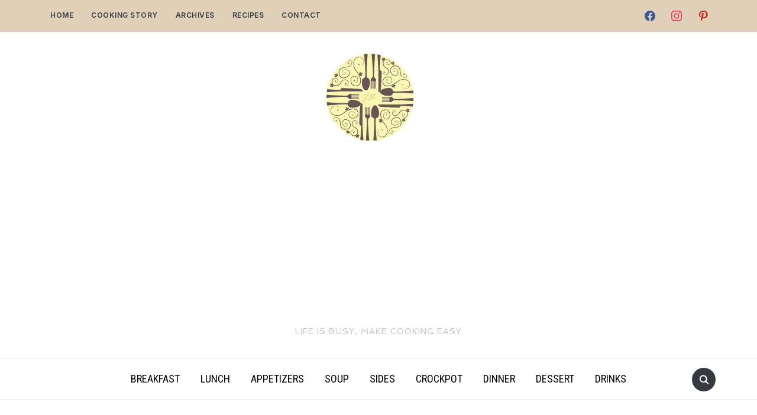

--- FILE ---
content_type: text/html; charset=UTF-8
request_url: https://new.jenahoward.com/category/breakfast/page/2/
body_size: 18897
content:
<!DOCTYPE html>
<html lang="en-US">
<head>
    <meta charset="UTF-8">
    <meta name="viewport" content="width=device-width, initial-scale=1.0">
    <link rel="profile" href="http://gmpg.org/xfn/11">
    <link rel="pingback" href="https://new.jenahoward.com/xmlrpc.php">
    <link rel="preload" as="font" href="https://new.jenahoward.com/wp-content/themes/foodica-pro/fonts/foodica.ttf"  type="font/ttf" crossorigin>

    <!-- Speed of this site is optimised by WP Performance Score Booster plugin v2.0 - https://dipakgajjar.com/wp-performance-score-booster/ -->

	<!-- This site is optimized with the Yoast SEO Premium plugin v15.6.2 - https://yoast.com/wordpress/plugins/seo/ -->
	<title>Breakfast Archives - Page 2 of 3 - Jenahoward</title>
	<meta name="robots" content="index, follow, max-snippet:-1, max-image-preview:large, max-video-preview:-1" />
	<link rel="canonical" href="http://new.jenahoward.com/category/breakfast/page/2/" />
	<link rel="prev" href="http://new.jenahoward.com/category/breakfast/" />
	<link rel="next" href="http://new.jenahoward.com/category/breakfast/page/3/" />
	<meta property="og:locale" content="en_US" />
	<meta property="og:type" content="article" />
	<meta property="og:title" content="Breakfast Archives - Page 2 of 3 - Jenahoward" />
	<meta property="og:url" content="http://new.jenahoward.com/category/breakfast/" />
	<meta property="og:site_name" content="Jenahoward" />
	<meta property="og:image" content="https://i1.wp.com/new.jenahoward.com/wp-content/uploads/2020/10/Pistachio-Amaretto-Martini.png?fit=1200%2C675&#038;ssl=1" />
	<meta property="og:image:width" content="1200" />
	<meta property="og:image:height" content="675" />
	<meta name="twitter:card" content="summary_large_image" />
	<script type="application/ld+json" class="yoast-schema-graph">{"@context":"https://schema.org","@graph":[{"@type":"Organization","@id":"http://new.jenahoward.com/#organization","name":"jenahoward.com","url":"http://new.jenahoward.com/","sameAs":["https://www.facebook.com/Jenahowardcom","https://www.instagram.com/jenahowardblogger","https://www.pinterest.com/jenahowardblogger"],"logo":{"@type":"ImageObject","@id":"http://new.jenahoward.com/#logo","inLanguage":"en-US","url":"https://i2.wp.com/new.jenahoward.com/wp-content/uploads/2020/05/20200509_082057_0000.png?fit=600%2C60&ssl=1","width":600,"height":60,"caption":"jenahoward.com"},"image":{"@id":"http://new.jenahoward.com/#logo"}},{"@type":"WebSite","@id":"http://new.jenahoward.com/#website","url":"http://new.jenahoward.com/","name":"Jenahoward","description":"Life is busy, make cooking easy","publisher":{"@id":"http://new.jenahoward.com/#organization"},"potentialAction":[{"@type":"SearchAction","target":"http://new.jenahoward.com/?s={search_term_string}","query-input":"required name=search_term_string"}],"inLanguage":"en-US"},{"@type":"CollectionPage","@id":"http://new.jenahoward.com/category/breakfast/page/2/#webpage","url":"http://new.jenahoward.com/category/breakfast/page/2/","name":"Breakfast Archives - Page 2 of 3 - Jenahoward","isPartOf":{"@id":"http://new.jenahoward.com/#website"},"breadcrumb":{"@id":"http://new.jenahoward.com/category/breakfast/page/2/#breadcrumb"},"inLanguage":"en-US","potentialAction":[{"@type":"ReadAction","target":["http://new.jenahoward.com/category/breakfast/page/2/"]}]},{"@type":"BreadcrumbList","@id":"http://new.jenahoward.com/category/breakfast/page/2/#breadcrumb","itemListElement":[{"@type":"ListItem","position":1,"item":{"@type":"WebPage","@id":"http://new.jenahoward.com/","url":"http://new.jenahoward.com/","name":"Home"}},{"@type":"ListItem","position":2,"item":{"@type":"WebPage","@id":"http://new.jenahoward.com/category/breakfast/","url":"http://new.jenahoward.com/category/breakfast/","name":"Breakfast"}},{"@type":"ListItem","position":3,"item":{"@type":"WebPage","@id":"http://new.jenahoward.com/category/breakfast/page/2/","url":"http://new.jenahoward.com/category/breakfast/page/2/","name":"Breakfast Archives - Page 2 of 3 - Jenahoward"}}]}]}</script>
	<!-- / Yoast SEO Premium plugin. -->


<link rel='dns-prefetch' href='//ajax.googleapis.com' />
<link rel='dns-prefetch' href='//www.googletagmanager.com' />
<link rel='dns-prefetch' href='//fonts.googleapis.com' />
<link rel='dns-prefetch' href='//s.w.org' />
<link rel='dns-prefetch' href='//i0.wp.com' />
<link rel='dns-prefetch' href='//i1.wp.com' />
<link rel='dns-prefetch' href='//i2.wp.com' />
<link rel='dns-prefetch' href='//c0.wp.com' />
<link rel="alternate" type="application/rss+xml" title="Jenahoward &raquo; Feed" href="https://new.jenahoward.com/feed/" />
<link rel="alternate" type="application/rss+xml" title="Jenahoward &raquo; Comments Feed" href="https://new.jenahoward.com/comments/feed/" />
<link rel="alternate" type="application/rss+xml" title="Jenahoward &raquo; Breakfast Category Feed" href="https://new.jenahoward.com/category/breakfast/feed/" />
<!-- This site uses the Google Analytics by MonsterInsights plugin v7.15.0 - Using Analytics tracking - https://www.monsterinsights.com/ -->
<script type="text/javascript" data-cfasync="false">
    (window.gaDevIds=window.gaDevIds||[]).push("dZGIzZG");
	var mi_version         = '7.15.0';
	var mi_track_user      = true;
	var mi_no_track_reason = '';
	
	var disableStr = 'ga-disable-UA-155304648-1';

	/* Function to detect opted out users */
	function __gaTrackerIsOptedOut() {
		return document.cookie.indexOf(disableStr + '=true') > -1;
	}

	/* Disable tracking if the opt-out cookie exists. */
	if ( __gaTrackerIsOptedOut() ) {
		window[disableStr] = true;
	}

	/* Opt-out function */
	function __gaTrackerOptout() {
	  document.cookie = disableStr + '=true; expires=Thu, 31 Dec 2099 23:59:59 UTC; path=/';
	  window[disableStr] = true;
	}

	if ( 'undefined' === typeof gaOptout ) {
		function gaOptout() {
			__gaTrackerOptout();
		}
	}
	
	if ( mi_track_user ) {
		(function(i,s,o,g,r,a,m){i['GoogleAnalyticsObject']=r;i[r]=i[r]||function(){
			(i[r].q=i[r].q||[]).push(arguments)},i[r].l=1*new Date();a=s.createElement(o),
			m=s.getElementsByTagName(o)[0];a.async=1;a.src=g;m.parentNode.insertBefore(a,m)
		})(window,document,'script','//www.google-analytics.com/analytics.js','__gaTracker');

		__gaTracker('create', 'UA-155304648-1', 'auto');
		__gaTracker('set', 'forceSSL', true);
		__gaTracker('require', 'displayfeatures');
		__gaTracker('require', 'linkid', 'linkid.js');
		__gaTracker('send','pageview');
	} else {
		console.log( "" );
		(function() {
			/* https://developers.google.com/analytics/devguides/collection/analyticsjs/ */
			var noopfn = function() {
				return null;
			};
			var noopnullfn = function() {
				return null;
			};
			var Tracker = function() {
				return null;
			};
			var p = Tracker.prototype;
			p.get = noopfn;
			p.set = noopfn;
			p.send = noopfn;
			var __gaTracker = function() {
				var len = arguments.length;
				if ( len === 0 ) {
					return;
				}
				var f = arguments[len-1];
				if ( typeof f !== 'object' || f === null || typeof f.hitCallback !== 'function' ) {
					console.log( 'Not running function __gaTracker(' + arguments[0] + " ....) because you are not being tracked. " + mi_no_track_reason );
					return;
				}
				try {
					f.hitCallback();
				} catch (ex) {

				}
			};
			__gaTracker.create = function() {
				return new Tracker();
			};
			__gaTracker.getByName = noopnullfn;
			__gaTracker.getAll = function() {
				return [];
			};
			__gaTracker.remove = noopfn;
			window['__gaTracker'] = __gaTracker;
					})();
		}
</script>
<!-- / Google Analytics by MonsterInsights -->
		<script type="text/javascript">
			window._wpemojiSettings = {"baseUrl":"https:\/\/s.w.org\/images\/core\/emoji\/13.0.1\/72x72\/","ext":".png","svgUrl":"https:\/\/s.w.org\/images\/core\/emoji\/13.0.1\/svg\/","svgExt":".svg","source":{"concatemoji":"https:\/\/new.jenahoward.com\/wp-includes\/js\/wp-emoji-release.min.js"}};
			!function(e,a,t){var n,r,o,i=a.createElement("canvas"),p=i.getContext&&i.getContext("2d");function s(e,t){var a=String.fromCharCode;p.clearRect(0,0,i.width,i.height),p.fillText(a.apply(this,e),0,0);e=i.toDataURL();return p.clearRect(0,0,i.width,i.height),p.fillText(a.apply(this,t),0,0),e===i.toDataURL()}function c(e){var t=a.createElement("script");t.src=e,t.defer=t.type="text/javascript",a.getElementsByTagName("head")[0].appendChild(t)}for(o=Array("flag","emoji"),t.supports={everything:!0,everythingExceptFlag:!0},r=0;r<o.length;r++)t.supports[o[r]]=function(e){if(!p||!p.fillText)return!1;switch(p.textBaseline="top",p.font="600 32px Arial",e){case"flag":return s([127987,65039,8205,9895,65039],[127987,65039,8203,9895,65039])?!1:!s([55356,56826,55356,56819],[55356,56826,8203,55356,56819])&&!s([55356,57332,56128,56423,56128,56418,56128,56421,56128,56430,56128,56423,56128,56447],[55356,57332,8203,56128,56423,8203,56128,56418,8203,56128,56421,8203,56128,56430,8203,56128,56423,8203,56128,56447]);case"emoji":return!s([55357,56424,8205,55356,57212],[55357,56424,8203,55356,57212])}return!1}(o[r]),t.supports.everything=t.supports.everything&&t.supports[o[r]],"flag"!==o[r]&&(t.supports.everythingExceptFlag=t.supports.everythingExceptFlag&&t.supports[o[r]]);t.supports.everythingExceptFlag=t.supports.everythingExceptFlag&&!t.supports.flag,t.DOMReady=!1,t.readyCallback=function(){t.DOMReady=!0},t.supports.everything||(n=function(){t.readyCallback()},a.addEventListener?(a.addEventListener("DOMContentLoaded",n,!1),e.addEventListener("load",n,!1)):(e.attachEvent("onload",n),a.attachEvent("onreadystatechange",function(){"complete"===a.readyState&&t.readyCallback()})),(n=t.source||{}).concatemoji?c(n.concatemoji):n.wpemoji&&n.twemoji&&(c(n.twemoji),c(n.wpemoji)))}(window,document,window._wpemojiSettings);
		</script>
		<style type="text/css">
img.wp-smiley,
img.emoji {
	display: inline !important;
	border: none !important;
	box-shadow: none !important;
	height: 1em !important;
	width: 1em !important;
	margin: 0 .07em !important;
	vertical-align: -0.1em !important;
	background: none !important;
	padding: 0 !important;
}
</style>
	<link rel='stylesheet' id='sb_instagram_styles-css'  href='https://new.jenahoward.com/wp-content/plugins/instagram-feed/css/sbi-styles.min.css' type='text/css' media='all' />
<link rel='stylesheet' id='wp-block-library-css'  href='https://c0.wp.com/c/5.6.16/wp-includes/css/dist/block-library/style.min.css' type='text/css' media='all' />
<style id='wp-block-library-inline-css' type='text/css'>
.has-text-align-justify{text-align:justify;}
</style>
<link rel='stylesheet' id='wp-block-library-theme-css'  href='https://c0.wp.com/c/5.6.16/wp-includes/css/dist/block-library/theme.min.css' type='text/css' media='all' />
<link rel='stylesheet' id='wpzoom-social-icons-block-style-css'  href='https://new.jenahoward.com/wp-content/plugins/social-icons-widget-by-wpzoom/block/dist/blocks.style.build.css' type='text/css' media='all' />
<link rel='stylesheet' id='coblocks-frontend-css'  href='https://new.jenahoward.com/wp-content/plugins/coblocks/dist/coblocks-style.css' type='text/css' media='all' />
<link rel='stylesheet' id='searchandfilter-css'  href='http://new.jenahoward.com/wp-content/plugins/search-filter/style.css' type='text/css' media='all' />
<link rel='stylesheet' id='monsterinsights-popular-posts-style-css'  href='https://new.jenahoward.com/wp-content/plugins/google-analytics-for-wordpress/assets/css/frontend.min.css' type='text/css' media='all' />
<link rel='stylesheet' id='zoom-theme-utils-css-css'  href='https://new.jenahoward.com/wp-content/themes/foodica-pro/functions/wpzoom/assets/css/theme-utils.css' type='text/css' media='all' />
<link crossorigin="anonymous" rel='stylesheet' id='foodica-google-fonts-css'  href='//fonts.googleapis.com/css?family=Inter%3Aregular%2C500%2C600%2C700%2C700i%2Citalic%7CMarck+Script%7CSpinnaker%7CRoboto+Condensed%3Aregular%2C700&#038;subset=latin&#038;display=swap&#038;ver=5.6.16' type='text/css' media='all' />
<link rel='stylesheet' id='foodica-style-css'  href='https://new.jenahoward.com/wp-content/themes/foodica-pro/style.css' type='text/css' media='all' />
<link rel='stylesheet' id='media-queries-css'  href='https://new.jenahoward.com/wp-content/themes/foodica-pro/css/media-queries.css' type='text/css' media='all' />
<link rel='stylesheet' id='foodica-style-color-default-css'  href='https://new.jenahoward.com/wp-content/themes/foodica-pro/styles/default.css' type='text/css' media='all' />
<link rel='stylesheet' id='dashicons-css'  href='https://c0.wp.com/c/5.6.16/wp-includes/css/dashicons.min.css' type='text/css' media='all' />
<link rel='stylesheet' id='zoom-instagram-widget-css'  href='https://new.jenahoward.com/wp-content/plugins/instagram-widget-by-wpzoom/css/instagram-widget.css' type='text/css' media='all' />
<link rel='stylesheet' id='wpzoom-social-icons-socicon-css'  href='https://new.jenahoward.com/wp-content/plugins/social-icons-widget-by-wpzoom/assets/css/wpzoom-socicon.css' type='text/css' media='all' />
<link rel='stylesheet' id='wpzoom-social-icons-genericons-css'  href='https://new.jenahoward.com/wp-content/plugins/social-icons-widget-by-wpzoom/assets/css/genericons.css' type='text/css' media='all' />
<link rel='stylesheet' id='wpzoom-social-icons-academicons-css'  href='https://new.jenahoward.com/wp-content/plugins/social-icons-widget-by-wpzoom/assets/css/academicons.min.css' type='text/css' media='all' />
<link rel='stylesheet' id='wpzoom-social-icons-font-awesome-3-css'  href='https://new.jenahoward.com/wp-content/plugins/social-icons-widget-by-wpzoom/assets/css/font-awesome-3.min.css' type='text/css' media='all' />
<link rel='stylesheet' id='wpzoom-social-icons-styles-css'  href='https://new.jenahoward.com/wp-content/plugins/social-icons-widget-by-wpzoom/assets/css/wpzoom-social-icons-styles.css' type='text/css' media='all' />
<link rel="preload" as="font"  id='wpzoom-social-icons-font-academicons-ttf-css'  href='https://new.jenahoward.com/wp-content/plugins/social-icons-widget-by-wpzoom/assets/font/academicons.ttf?v=1.8.6' type='text/css' type="font/ttf" crossorigin />
<link rel="preload" as="font"  id='wpzoom-social-icons-font-academicons-woff-css'  href='https://new.jenahoward.com/wp-content/plugins/social-icons-widget-by-wpzoom/assets/font/academicons.woff?v=1.8.6' type='text/css' type="font/woff" crossorigin />
<link rel="preload" as="font"  id='wpzoom-social-icons-font-fontawesome-3-ttf-css'  href='https://new.jenahoward.com/wp-content/plugins/social-icons-widget-by-wpzoom/assets/font/fontawesome-webfont.ttf?v=4.7.0' type='text/css' type="font/ttf" crossorigin />
<link rel="preload" as="font"  id='wpzoom-social-icons-font-fontawesome-3-woff-css'  href='https://new.jenahoward.com/wp-content/plugins/social-icons-widget-by-wpzoom/assets/font/fontawesome-webfont.woff?v=4.7.0' type='text/css' type="font/woff" crossorigin />
<link rel="preload" as="font"  id='wpzoom-social-icons-font-fontawesome-3-woff2-css'  href='https://new.jenahoward.com/wp-content/plugins/social-icons-widget-by-wpzoom/assets/font/fontawesome-webfont.woff2?v=4.7.0' type='text/css' type="font/woff2" crossorigin />
<link rel="preload" as="font"  id='wpzoom-social-icons-font-genericons-ttf-css'  href='https://new.jenahoward.com/wp-content/plugins/social-icons-widget-by-wpzoom/assets/font/Genericons.ttf' type='text/css' type="font/ttf" crossorigin />
<link rel="preload" as="font"  id='wpzoom-social-icons-font-genericons-woff-css'  href='https://new.jenahoward.com/wp-content/plugins/social-icons-widget-by-wpzoom/assets/font/Genericons.woff' type='text/css' type="font/woff" crossorigin />
<link rel="preload" as="font"  id='wpzoom-social-icons-font-socicon-ttf-css'  href='https://new.jenahoward.com/wp-content/plugins/social-icons-widget-by-wpzoom/assets/font/socicon.ttf' type='text/css' type="font/ttf" crossorigin />
<link rel="preload" as="font"  id='wpzoom-social-icons-font-socicon-woff-css'  href='https://new.jenahoward.com/wp-content/plugins/social-icons-widget-by-wpzoom/assets/font/socicon.woff' type='text/css' type="font/woff" crossorigin />
<link rel='stylesheet' id='jetpack_css-css'  href='https://c0.wp.com/p/jetpack/9.3.5/css/jetpack.css' type='text/css' media='all' />
<script type='text/javascript' src='https://c0.wp.com/c/5.6.16/wp-includes/js/jquery/jquery.min.js' id='jquery-core-js'></script>
<script type='text/javascript' src='https://c0.wp.com/c/5.6.16/wp-includes/js/jquery/jquery-migrate.min.js' id='jquery-migrate-js'></script>
<script type='text/javascript' id='sb_instagram_scripts-js-extra'>
/* <![CDATA[ */
var sb_instagram_js_options = {"font_method":"svg","resized_url":"http:\/\/new.jenahoward.com\/wp-content\/uploads\/sb-instagram-feed-images\/","placeholder":"https:\/\/new.jenahoward.com\/wp-content\/plugins\/instagram-feed\/img\/placeholder.png"};
/* ]]> */
</script>
<script type='text/javascript' src='https://new.jenahoward.com/wp-content/plugins/instagram-feed/js/sbi-scripts.min.js' id='sb_instagram_scripts-js'></script>
<script type='text/javascript' id='monsterinsights-frontend-script-js-extra'>
/* <![CDATA[ */
var monsterinsights_frontend = {"js_events_tracking":"true","download_extensions":"doc,pdf,ppt,zip,xls,docx,pptx,xlsx","inbound_paths":"[{\"path\":\"\\\/go\\\/\",\"label\":\"affiliate\"},{\"path\":\"\\\/recommend\\\/\",\"label\":\"affiliate\"}]","home_url":"https:\/\/new.jenahoward.com","hash_tracking":"false"};
/* ]]> */
</script>
<script type='text/javascript' src='https://new.jenahoward.com/wp-content/plugins/google-analytics-for-wordpress/assets/js/frontend.min.js' id='monsterinsights-frontend-script-js'></script>
<script type='text/javascript' src='https://new.jenahoward.com/wp-content/themes/foodica-pro/js/init.js' id='wpzoom-init-js'></script>
<script type='text/javascript' src='https://www.googletagmanager.com/gtag/js?id=UA-155304648-1' id='google_gtagjs-js' async></script>
<script type='text/javascript' id='google_gtagjs-js-after'>
window.dataLayer = window.dataLayer || [];function gtag(){dataLayer.push(arguments);}
gtag('set', 'linker', {"domains":["new.jenahoward.com"]} );
gtag("js", new Date());
gtag("set", "developer_id.dZTNiMT", true);
gtag("config", "UA-155304648-1", {"anonymize_ip":true});
</script>
<link rel="https://api.w.org/" href="https://new.jenahoward.com/wp-json/" /><link rel="alternate" type="application/json" href="https://new.jenahoward.com/wp-json/wp/v2/categories/320" /><link rel="EditURI" type="application/rsd+xml" title="RSD" href="https://new.jenahoward.com/xmlrpc.php?rsd" />
<link rel="wlwmanifest" type="application/wlwmanifest+xml" href="https://new.jenahoward.com/wp-includes/wlwmanifest.xml" /> 
<meta name="framework" content="Redux 4.1.24" />
<style type="text/css" media="all">

</style>
<meta name="generator" content="Site Kit by Google 1.24.0" /><style type="text/css"> .wprm-comment-rating svg { width: 18px !important; height: 18px !important; } img.wprm-comment-rating { width: 90px !important; height: 18px !important; } .wprm-comment-rating svg path { fill: #343434; } .wprm-comment-rating svg polygon { stroke: #343434; } .wprm-comment-ratings-container svg .wprm-star-full { fill: #343434; } .wprm-comment-ratings-container svg .wprm-star-empty { stroke: #343434; }</style>		<script>
			document.documentElement.className = document.documentElement.className.replace( 'no-js', 'js' );
		</script>
		<style type='text/css'>img#wpstats{display:none}</style><!-- WPZOOM Theme / Framework -->
<meta name="generator" content="Foodica Pro 3.0.2" />
<meta name="generator" content="WPZOOM Framework 1.9.5" />
<script type="text/javascript">document.write('<style type="text/css">.tabber{display:none;}</style>');</script>
<!-- Begin Theme Custom CSS -->
<style type="text/css" id="foodica-pro-custom-css">
.top-navbar{background:#e0d0b8;}.main-navbar .navbar-wpz > li > a{color:#000000;}.navbar-brand-wpz h1{font-family:"Marck Script";}.navbar-brand-wpz .tagline{font-family:"Spinnaker";}
@media screen and (min-width: 769px){body{font-size:16px;}.navbar-brand-wpz h1{font-size:85px;}.navbar-brand-wpz .tagline{font-size:14px;}.slides li h3 a{font-size:40px;}.slides .slide_button a{font-size:14px;}.widget h3.title{font-size:18px;}.entry-title{font-size:24px;}.recent-posts .entry-content{font-size:16px;}.recent-posts .post.sticky .entry-title{font-size:36px;}.single h1.entry-title{font-size:38px;}.single .entry-content, .page .entry-content{font-size:16px;}.page h1.entry-title{font-size:44px;}.footer-menu ul li{font-size:16px;}}
@media screen and (max-width: 768px){body{font-size:16px;}.navbar-brand-wpz h1{font-size:60px;}.navbar-brand-wpz .tagline{font-size:16px;}.slides li h3 a{font-size:36px;}.slides .slide_button a{font-size:14px;}.widget h3.title{font-size:18px;}.entry-title{font-size:20px;}.recent-posts .entry-content{font-size:16px;}.recent-posts .post.sticky .entry-title{font-size:26px;}.single h1.entry-title{font-size:34px;}.single .entry-content, .page .entry-content{font-size:16px;}.page h1.entry-title{font-size:34px;}.footer-menu ul li{font-size:16px;}}
@media screen and (max-width: 480px){body{font-size:16px;}.navbar-brand-wpz h1{font-size:36px;}.navbar-brand-wpz .tagline{font-size:14px;}.slides li h3 a{font-size:26px;}.slides .slide_button a{font-size:14px;}.widget h3.title{font-size:18px;}.entry-title{font-size:20px;}.recent-posts .entry-content{font-size:16px;}.recent-posts .post.sticky .entry-title{font-size:26px;}.single h1.entry-title{font-size:28px;}.single .entry-content, .page .entry-content{font-size:16px;}.page h1.entry-title{font-size:28px;}.footer-menu ul li{font-size:16px;}}
</style>
<!-- End Theme Custom CSS -->
<link rel="amphtml" href="https://new.jenahoward.com/category/breakfast/page/2/?amp">			<style type="text/css">
				/* If html does not have either class, do not show lazy loaded images. */
				html:not( .jetpack-lazy-images-js-enabled ):not( .js ) .jetpack-lazy-image {
					display: none;
				}
			</style>
			<script>
				document.documentElement.classList.add(
					'jetpack-lazy-images-js-enabled'
				);
			</script>
		<script async src="//pagead2.googlesyndication.com/pagead/js/adsbygoogle.js"></script><script>(adsbygoogle = window.adsbygoogle || []).push({"google_ad_client":"ca-pub-5328100685878325","enable_page_level_ads":true,"tag_partner":"site_kit"});</script><link rel="icon" href="https://i1.wp.com/new.jenahoward.com/wp-content/uploads/2020/04/cropped-Copy-of-jh-5-1-e1595703069252.jpg?fit=32%2C32&#038;ssl=1" sizes="32x32" />
<link rel="icon" href="https://i1.wp.com/new.jenahoward.com/wp-content/uploads/2020/04/cropped-Copy-of-jh-5-1-e1595703069252.jpg?fit=188%2C192&#038;ssl=1" sizes="192x192" />
<link rel="apple-touch-icon" href="https://i1.wp.com/new.jenahoward.com/wp-content/uploads/2020/04/cropped-Copy-of-jh-5-1-e1595703069252.jpg?fit=176%2C180&#038;ssl=1" />
<meta name="msapplication-TileImage" content="https://i1.wp.com/new.jenahoward.com/wp-content/uploads/2020/04/cropped-Copy-of-jh-5-1-e1595703069252.jpg?fit=264%2C270&#038;ssl=1" />
	<script data-ad-client="ca-pub-5328100685878325" async src="https://pagead2.googlesyndication.com/pagead/js/adsbygoogle.js"></script>
</head>
<body class="archive paged category category-breakfast category-320 wp-custom-logo paged-2 category-paged-2">

<div class="page-wrap">

    <header class="site-header wpz_header_layout_compact">

        <nav class="top-navbar" role="navigation">

            <div class="inner-wrap">

                <div class="header_social">
                    <div id="zoom-social-icons-widget-2" class="widget zoom-social-icons-widget"><h3 class="title"><span>Social Icons</span></h3>
        
        <ul class="zoom-social-icons-list zoom-social-icons-list--without-canvas zoom-social-icons-list--round zoom-social-icons-list--no-labels">

            
                                <li class="zoom-social_icons-list__item">
                    <a class="zoom-social_icons-list__link"
                       href="https://www.facebook.com/Jenahowardcom-111624417031702" target="_blank" >
                                                                        
                                                    <span class="screen-reader-text">facebook</span>
                        
                        <span class="zoom-social_icons-list-span social-icon socicon socicon-facebook" data-hover-rule="color" data-hover-color="#3b5998" style="color : #3b5998; font-size: 18px; padding:8px" ></span>

                                            </a>
                </li>

            
                                <li class="zoom-social_icons-list__item">
                    <a class="zoom-social_icons-list__link"
                       href="https://instagram.com/jenahowardblogger" target="_blank" >
                                                                        
                                                    <span class="screen-reader-text">instagram</span>
                        
                        <span class="zoom-social_icons-list-span social-icon socicon socicon-instagram" data-hover-rule="color" data-hover-color="#e4405f" style="color : #e4405f; font-size: 18px; padding:8px" ></span>

                                            </a>
                </li>

            
                                <li class="zoom-social_icons-list__item">
                    <a class="zoom-social_icons-list__link"
                       href="http://pinterest.com/jenahowardblogger" target="_blank" >
                                                                        
                                                    <span class="screen-reader-text">pinterest</span>
                        
                        <span class="zoom-social_icons-list-span social-icon socicon socicon-pinterest" data-hover-rule="color" data-hover-color="#c92619" style="color : #c92619; font-size: 18px; padding:8px" ></span>

                                            </a>
                </li>

            
        </ul>

        </div>
                </div>

                <div id="navbar-top">

                    <div class="menu-906-container"><ul id="menu-906" class="navbar-wpz dropdown sf-menu"><li id="menu-item-5402" class="menu-item menu-item-type-custom menu-item-object-custom menu-item-5402"><a href="https://jenahoward.com/">Home</a></li>
<li id="menu-item-5756" class="menu-item menu-item-type-post_type menu-item-object-page menu-item-5756"><a href="https://new.jenahoward.com/cooking-story/">Cooking Story</a></li>
<li id="menu-item-5923" class="menu-item menu-item-type-post_type menu-item-object-page menu-item-5923"><a href="https://new.jenahoward.com/?page_id=5863">Archives</a></li>
<li id="menu-item-5816" class="menu-item menu-item-type-post_type menu-item-object-page menu-item-5816"><a href="https://new.jenahoward.com/recipe-index/">Recipes</a></li>
<li id="menu-item-5408" class="menu-item menu-item-type-post_type menu-item-object-page menu-item-5408"><a href="https://new.jenahoward.com/?page_id=5406">Contact</a></li>
</ul></div>
                </div><!-- #navbar-top -->

            </div><!-- ./inner-wrap -->

        </nav><!-- .navbar -->

        <div class="clear"></div>


        <div class="inner-wrap logo_wrapper_main">

            <div class="navbar-brand-wpz">

                <a href="https://new.jenahoward.com/" class="custom-logo-link" rel="home" itemprop="url"><img width="650" height="150" src="https://i2.wp.com/new.jenahoward.com/wp-content/uploads/2020/05/cropped-Copy-of-jh-6.png?fit=650%2C150&amp;ssl=1" class="custom-logo jetpack-lazy-image" alt="Jenahoward" loading="lazy" itemprop="logo" data-attachment-id="6783" data-permalink="https://new.jenahoward.com/cropped-copy-of-jh-6-png/" data-orig-file="https://i2.wp.com/new.jenahoward.com/wp-content/uploads/2020/05/cropped-Copy-of-jh-6.png?fit=650%2C150&amp;ssl=1" data-orig-size="650,150" data-comments-opened="1" data-image-meta="{&quot;aperture&quot;:&quot;0&quot;,&quot;credit&quot;:&quot;&quot;,&quot;camera&quot;:&quot;&quot;,&quot;caption&quot;:&quot;&quot;,&quot;created_timestamp&quot;:&quot;0&quot;,&quot;copyright&quot;:&quot;&quot;,&quot;focal_length&quot;:&quot;0&quot;,&quot;iso&quot;:&quot;0&quot;,&quot;shutter_speed&quot;:&quot;0&quot;,&quot;title&quot;:&quot;&quot;,&quot;orientation&quot;:&quot;0&quot;}" data-image-title="cropped-Copy-of-jh-6.png" data-image-description="&lt;p&gt;https://jenahoward.com/wp-content/uploads/2020/05/cropped-Copy-of-jh-6.png&lt;/p&gt;
" data-medium-file="https://i2.wp.com/new.jenahoward.com/wp-content/uploads/2020/05/cropped-Copy-of-jh-6.png?fit=300%2C69&amp;ssl=1" data-large-file="https://i2.wp.com/new.jenahoward.com/wp-content/uploads/2020/05/cropped-Copy-of-jh-6.png?fit=650%2C150&amp;ssl=1" data-lazy-srcset="https://i2.wp.com/new.jenahoward.com/wp-content/uploads/2020/05/cropped-Copy-of-jh-6.png?w=650&amp;ssl=1 650w, https://i2.wp.com/new.jenahoward.com/wp-content/uploads/2020/05/cropped-Copy-of-jh-6.png?resize=300%2C69&amp;ssl=1 300w" data-lazy-sizes="(max-width: 650px) 100vw, 650px" data-lazy-src="https://i2.wp.com/new.jenahoward.com/wp-content/uploads/2020/05/cropped-Copy-of-jh-6.png?fit=650%2C150&amp;ssl=1&amp;is-pending-load=1" srcset="[data-uri]" /></a>
                <p class="tagline">Life is busy, make cooking easy</p>

            </div><!-- .navbar-brand -->


            
            
                <div id="sb-search" class="sb-search">
                    <form method="get" id="searchform" action="https://new.jenahoward.com/">
	<input type="search" class="sb-search-input" placeholder="Enter your keywords..."  name="s" id="s" />
    <input type="submit" id="searchsubmit" class="sb-search-submit" value="Search" />
    <span class="sb-icon-search"></span>
</form>                </div>
            

            
                <div class="navbar-header-compact">
                    
                       <div id="menu-main-slide_compact" class="menu-primary-menu-container"><ul id="menu-primary-menu" class="menu"><li id="menu-item-17" class="menu-item menu-item-type-post_type menu-item-object-page menu-item-17"><a href="https://new.jenahoward.com/home/">Home</a></li>
<li id="menu-item-6086" class="menu-item menu-item-type-taxonomy menu-item-object-category current-menu-item menu-item-6086"><a href="https://new.jenahoward.com/category/breakfast/" aria-current="page">Breakfast</a></li>
<li id="menu-item-6092" class="menu-item menu-item-type-taxonomy menu-item-object-category menu-item-6092"><a href="https://new.jenahoward.com/category/dinner/">Dinner</a></li>
<li id="menu-item-6094" class="menu-item menu-item-type-taxonomy menu-item-object-category menu-item-6094"><a href="https://new.jenahoward.com/category/drinks/">Drinks</a></li>
<li id="menu-item-6093" class="menu-item menu-item-type-taxonomy menu-item-object-category menu-item-6093"><a href="https://new.jenahoward.com/category/dessert/">Dessert</a></li>
<li id="menu-item-6088" class="menu-item menu-item-type-taxonomy menu-item-object-category menu-item-6088"><a href="https://new.jenahoward.com/category/appetizers/">Appetizers</a></li>
<li id="menu-item-6090" class="menu-item menu-item-type-taxonomy menu-item-object-category menu-item-6090"><a href="https://new.jenahoward.com/category/sides/">Sides</a></li>
<li id="menu-item-6091" class="menu-item menu-item-type-taxonomy menu-item-object-category menu-item-6091"><a href="https://new.jenahoward.com/category/crockpot/">Crockpot</a></li>
<li id="menu-item-6083" class="menu-item menu-item-type-post_type menu-item-object-page menu-item-6083"><a href="https://new.jenahoward.com/cooking-story/">Cooking Story</a></li>
</ul></div>
                </div>

            
        </div>


        <nav class="main-navbar" role="navigation">

            <div class="inner-wrap">

                <div id="sb-search" class="sb-search">
                    <form method="get" id="searchform" action="https://new.jenahoward.com/">
	<input type="search" class="sb-search-input" placeholder="Enter your keywords..."  name="s" id="s" />
    <input type="submit" id="searchsubmit" class="sb-search-submit" value="Search" />
    <span class="sb-icon-search"></span>
</form>                </div>

                <div class="navbar-header-main">
                    
                       <div id="menu-main-slide" class="menu-primary-menu-container"><ul id="menu-primary-menu-1" class="menu"><li class="menu-item menu-item-type-post_type menu-item-object-page menu-item-17"><a href="https://new.jenahoward.com/home/">Home</a></li>
<li class="menu-item menu-item-type-taxonomy menu-item-object-category current-menu-item menu-item-6086"><a href="https://new.jenahoward.com/category/breakfast/" aria-current="page">Breakfast</a></li>
<li class="menu-item menu-item-type-taxonomy menu-item-object-category menu-item-6092"><a href="https://new.jenahoward.com/category/dinner/">Dinner</a></li>
<li class="menu-item menu-item-type-taxonomy menu-item-object-category menu-item-6094"><a href="https://new.jenahoward.com/category/drinks/">Drinks</a></li>
<li class="menu-item menu-item-type-taxonomy menu-item-object-category menu-item-6093"><a href="https://new.jenahoward.com/category/dessert/">Dessert</a></li>
<li class="menu-item menu-item-type-taxonomy menu-item-object-category menu-item-6088"><a href="https://new.jenahoward.com/category/appetizers/">Appetizers</a></li>
<li class="menu-item menu-item-type-taxonomy menu-item-object-category menu-item-6090"><a href="https://new.jenahoward.com/category/sides/">Sides</a></li>
<li class="menu-item menu-item-type-taxonomy menu-item-object-category menu-item-6091"><a href="https://new.jenahoward.com/category/crockpot/">Crockpot</a></li>
<li class="menu-item menu-item-type-post_type menu-item-object-page menu-item-6083"><a href="https://new.jenahoward.com/cooking-story/">Cooking Story</a></li>
</ul></div>
                </div>


                <div id="navbar-main">

                    <div class="menu-907-container"><ul id="menu-907" class="navbar-wpz dropdown sf-menu"><li id="menu-item-5918" class="menu-item menu-item-type-taxonomy menu-item-object-category current-menu-item menu-item-5918"><a href="https://new.jenahoward.com/category/breakfast/" aria-current="page">Breakfast</a></li>
<li id="menu-item-5919" class="menu-item menu-item-type-taxonomy menu-item-object-category menu-item-5919"><a href="https://new.jenahoward.com/category/lunch/">Lunch</a></li>
<li id="menu-item-5560" class="menu-item menu-item-type-taxonomy menu-item-object-category menu-item-5560"><a href="https://new.jenahoward.com/category/appetizers/">Appetizers</a></li>
<li id="menu-item-5922" class="menu-item menu-item-type-taxonomy menu-item-object-category menu-item-5922"><a href="https://new.jenahoward.com/category/stovetop/soup/">Soup</a></li>
<li id="menu-item-5921" class="menu-item menu-item-type-taxonomy menu-item-object-category menu-item-5921"><a href="https://new.jenahoward.com/category/sides/">Sides</a></li>
<li id="menu-item-5916" class="menu-item menu-item-type-taxonomy menu-item-object-category menu-item-5916"><a href="https://new.jenahoward.com/category/crockpot/">Crockpot</a></li>
<li id="menu-item-5920" class="menu-item menu-item-type-taxonomy menu-item-object-category menu-item-5920"><a href="https://new.jenahoward.com/category/dinner/">Dinner</a></li>
<li id="menu-item-6116" class="menu-item menu-item-type-taxonomy menu-item-object-category menu-item-6116"><a href="https://new.jenahoward.com/category/dessert/">Dessert</a></li>
<li id="menu-item-5917" class="menu-item menu-item-type-taxonomy menu-item-object-category menu-item-5917"><a href="https://new.jenahoward.com/category/drinks/">Drinks</a></li>
</ul></div>
                </div><!-- #navbar-main -->

            </div><!-- ./inner-wrap -->

        </nav><!-- .navbar -->

        <div class="clear"></div>

    </header><!-- .site-header -->

    <div class="inner-wrap">

<main id="main" class="site-main" role="main">

    <section class="content-area full-layout">

        <div class="wpz_breadcrumbs"><span><span><a href="http://new.jenahoward.com/">Home</a> » <span><a href="http://new.jenahoward.com/category/breakfast/">Breakfast</a> » <strong class="breadcrumb_last" aria-current="page">Page 2</strong></span></span></span></div>
        <h2 class="section-title">Breakfast</h2>
        <div class="category_description"></div>
        
            <section id="recent-posts" class="recent-posts">

                
                    <article id="post-6482" class="regular-post post-6482 post type-post status-publish format-standard has-post-thumbnail hentry category-breakfast category-pancakes">

                <div class="post-thumb"><a href="https://new.jenahoward.com/cannoli-pancakes/" title="Delicious Cannoli Pancakes Make The BEST Breakfast">
                <img width="360" height="240" src="https://i1.wp.com/new.jenahoward.com/wp-content/uploads/2020/05/img_20200503_0907227488520014753968792-scaled-e1595009667229.jpg?resize=360%2C240&amp;ssl=1" class="attachment-loop size-loop wp-post-image jetpack-lazy-image" alt="finished cannoli pancakes" loading="lazy" data-attachment-id="6473" data-permalink="https://new.jenahoward.com/img_20200503_0907227488520014753968792-jpg/" data-orig-file="https://i1.wp.com/new.jenahoward.com/wp-content/uploads/2020/05/img_20200503_0907227488520014753968792-scaled-e1595009667229.jpg?fit=1395%2C1217&amp;ssl=1" data-orig-size="1395,1217" data-comments-opened="1" data-image-meta="{&quot;aperture&quot;:&quot;0&quot;,&quot;credit&quot;:&quot;&quot;,&quot;camera&quot;:&quot;&quot;,&quot;caption&quot;:&quot;&quot;,&quot;created_timestamp&quot;:&quot;0&quot;,&quot;copyright&quot;:&quot;&quot;,&quot;focal_length&quot;:&quot;0&quot;,&quot;iso&quot;:&quot;0&quot;,&quot;shutter_speed&quot;:&quot;0&quot;,&quot;title&quot;:&quot;&quot;,&quot;orientation&quot;:&quot;0&quot;}" data-image-title="img_20200503_0907227488520014753968792.jpg" data-image-description="&lt;p&gt;finished cannoli pancakes that everyone loves for breakfast or a different brunch idea&lt;/p&gt;
" data-medium-file="https://i1.wp.com/new.jenahoward.com/wp-content/uploads/2020/05/img_20200503_0907227488520014753968792-scaled-e1595009667229.jpg?fit=300%2C262&amp;ssl=1" data-large-file="https://i1.wp.com/new.jenahoward.com/wp-content/uploads/2020/05/img_20200503_0907227488520014753968792-scaled-e1595009667229.jpg?fit=750%2C654&amp;ssl=1" data-lazy-srcset="https://i1.wp.com/new.jenahoward.com/wp-content/uploads/2020/05/img_20200503_0907227488520014753968792-scaled-e1595009667229.jpg?resize=360%2C240&amp;ssl=1 360w, https://i1.wp.com/new.jenahoward.com/wp-content/uploads/2020/05/img_20200503_0907227488520014753968792-scaled-e1595009667229.jpg?resize=750%2C500&amp;ssl=1 750w, https://i1.wp.com/new.jenahoward.com/wp-content/uploads/2020/05/img_20200503_0907227488520014753968792-scaled-e1595009667229.jpg?resize=800%2C530&amp;ssl=1 800w, https://i1.wp.com/new.jenahoward.com/wp-content/uploads/2020/05/img_20200503_0907227488520014753968792-scaled-e1595009667229.jpg?zoom=3&amp;resize=360%2C240 1080w" data-lazy-sizes="(max-width: 360px) 100vw, 360px" data-lazy-src="https://i1.wp.com/new.jenahoward.com/wp-content/uploads/2020/05/img_20200503_0907227488520014753968792-scaled-e1595009667229.jpg?resize=360%2C240&amp;ssl=1&amp;is-pending-load=1" srcset="[data-uri]" />            </a></div>
        
    <section class="entry-body">

        
        <h3 class="entry-title"><a href="https://new.jenahoward.com/cannoli-pancakes/" rel="bookmark">Delicious Cannoli Pancakes Make The BEST Breakfast</a></h3>
        <div class="entry-meta">
            <span class="entry-date"><time class="entry-date" datetime="2020-05-03T19:21:41+00:00">May 3, 2020</time></span>                         <span class="comments-link"><a href="https://new.jenahoward.com/cannoli-pancakes/#respond">0 comments</a></span>

                    </div>

        <div class="entry-content">
            <p>Cannoli Pancakes are my new favorite way to enjoy pancakes! I mean, who wouldn&#8217;t want a fluffy chocolate chip pancake that is filled with a creamy, ricotta filling? I certainly can&#8217;t think of anyone who wouldn&#8217;t like this. Hold the syrup because you don&#8217;t need it for these dessert-like pancakes! [&hellip;]</p>
        </div>


                    <div class="readmore_button">
                <a href="https://new.jenahoward.com/cannoli-pancakes/" title="Permalink to Delicious Cannoli Pancakes Make The BEST Breakfast" rel="bookmark">Continue Reading</a>
            </div>
        

    </section>

    <div class="clearfix"></div>
</article><!-- #post-6482 -->
                
                    <article id="post-6319" class="regular-post post-6319 post type-post status-publish format-standard has-post-thumbnail hentry category-bread category-breakfast category-lunch tag-snack">

                <div class="post-thumb"><a href="https://new.jenahoward.com/two-ingredient-bagels/" title="Two Ingredient Bagels That Are Healthy And Weight Watchers Approved">
                <img width="360" height="240" src="https://i1.wp.com/new.jenahoward.com/wp-content/uploads/2020/04/two-ingredient-bagels.jpg?resize=360%2C240&amp;ssl=1" class="attachment-loop size-loop wp-post-image jetpack-lazy-image" alt="two ingredient bagels are weight watchers friendly" loading="lazy" data-attachment-id="8139" data-permalink="https://new.jenahoward.com/two-ingredient-bagels/two-ingredient-bagels-2/" data-orig-file="https://i1.wp.com/new.jenahoward.com/wp-content/uploads/2020/04/two-ingredient-bagels.jpg?fit=1200%2C675&amp;ssl=1" data-orig-size="1200,675" data-comments-opened="1" data-image-meta="{&quot;aperture&quot;:&quot;0&quot;,&quot;credit&quot;:&quot;&quot;,&quot;camera&quot;:&quot;&quot;,&quot;caption&quot;:&quot;&quot;,&quot;created_timestamp&quot;:&quot;0&quot;,&quot;copyright&quot;:&quot;&quot;,&quot;focal_length&quot;:&quot;0&quot;,&quot;iso&quot;:&quot;0&quot;,&quot;shutter_speed&quot;:&quot;0&quot;,&quot;title&quot;:&quot;&quot;,&quot;orientation&quot;:&quot;0&quot;}" data-image-title="two ingredient bagels" data-image-description="&lt;p&gt;two ingredient bagels are weight watchers friendly&lt;/p&gt;
" data-medium-file="https://i1.wp.com/new.jenahoward.com/wp-content/uploads/2020/04/two-ingredient-bagels.jpg?fit=300%2C169&amp;ssl=1" data-large-file="https://i1.wp.com/new.jenahoward.com/wp-content/uploads/2020/04/two-ingredient-bagels.jpg?fit=750%2C422&amp;ssl=1" data-lazy-srcset="https://i1.wp.com/new.jenahoward.com/wp-content/uploads/2020/04/two-ingredient-bagels.jpg?w=800&amp;ssl=1 800w, https://i1.wp.com/new.jenahoward.com/wp-content/uploads/2020/04/two-ingredient-bagels.jpg?w=360&amp;ssl=1 360w, https://i1.wp.com/new.jenahoward.com/wp-content/uploads/2020/04/two-ingredient-bagels.jpg?w=750&amp;ssl=1 750w, https://i1.wp.com/new.jenahoward.com/wp-content/uploads/2020/04/two-ingredient-bagels.jpg?zoom=3&amp;resize=360%2C240 1080w" data-lazy-sizes="(max-width: 360px) 100vw, 360px" data-lazy-src="https://i1.wp.com/new.jenahoward.com/wp-content/uploads/2020/04/two-ingredient-bagels.jpg?resize=360%2C240&amp;ssl=1&amp;is-pending-load=1" srcset="[data-uri]" />            </a></div>
        
    <section class="entry-body">

        
        <h3 class="entry-title"><a href="https://new.jenahoward.com/two-ingredient-bagels/" rel="bookmark">Two Ingredient Bagels That Are Healthy And Weight Watchers Approved</a></h3>
        <div class="entry-meta">
            <span class="entry-date"><time class="entry-date" datetime="2020-04-28T20:51:49+00:00">April 28, 2020</time></span>                         <span class="comments-link"><a href="https://new.jenahoward.com/two-ingredient-bagels/#respond">0 comments</a></span>

                    </div>

        <div class="entry-content">
            <p>Two Ingredient Bagels sounded pretty interesting to me. I first heard of them during the beginning stages of the Covid19 lockdown days. A woman in a Facebook group mentioned how to make the 2 ingredient dough in lieu of regular dough since it sold out at the grocery stores. What [&hellip;]</p>
        </div>


                    <div class="readmore_button">
                <a href="https://new.jenahoward.com/two-ingredient-bagels/" title="Permalink to Two Ingredient Bagels That Are Healthy And Weight Watchers Approved" rel="bookmark">Continue Reading</a>
            </div>
        

    </section>

    <div class="clearfix"></div>
</article><!-- #post-6319 -->
                
                    <article id="post-6141" class="regular-post post-6141 post type-post status-publish format-standard has-post-thumbnail hentry category-breakfast tag-snack">

                <div class="post-thumb"><a href="https://new.jenahoward.com/nutella-pop-tarts/" title="Nutella Pop Tarts">
                <img width="360" height="240" src="https://i0.wp.com/new.jenahoward.com/wp-content/uploads/2020/04/20200421_2021566939461629872863753.jpg?resize=360%2C240&amp;ssl=1" class="attachment-loop size-loop wp-post-image jetpack-lazy-image" alt="home made pop tarts" loading="lazy" data-attachment-id="6143" data-permalink="https://new.jenahoward.com/20200421_2021566939461629872863753-jpg/" data-orig-file="https://i0.wp.com/new.jenahoward.com/wp-content/uploads/2020/04/20200421_2021566939461629872863753.jpg?fit=1600%2C1599&amp;ssl=1" data-orig-size="1600,1599" data-comments-opened="1" data-image-meta="{&quot;aperture&quot;:&quot;0&quot;,&quot;credit&quot;:&quot;&quot;,&quot;camera&quot;:&quot;&quot;,&quot;caption&quot;:&quot;&quot;,&quot;created_timestamp&quot;:&quot;0&quot;,&quot;copyright&quot;:&quot;&quot;,&quot;focal_length&quot;:&quot;0&quot;,&quot;iso&quot;:&quot;0&quot;,&quot;shutter_speed&quot;:&quot;0&quot;,&quot;title&quot;:&quot;&quot;,&quot;orientation&quot;:&quot;0&quot;}" data-image-title="20200421_2021566939461629872863753.jpg" data-image-description="&lt;p&gt;nutella pop tarts can be home made and are easy to make and kid friendly snacks&lt;/p&gt;
" data-medium-file="https://i0.wp.com/new.jenahoward.com/wp-content/uploads/2020/04/20200421_2021566939461629872863753.jpg?fit=300%2C300&amp;ssl=1" data-large-file="https://i0.wp.com/new.jenahoward.com/wp-content/uploads/2020/04/20200421_2021566939461629872863753.jpg?fit=750%2C750&amp;ssl=1" data-lazy-srcset="https://i0.wp.com/new.jenahoward.com/wp-content/uploads/2020/04/20200421_2021566939461629872863753.jpg?resize=360%2C240&amp;ssl=1 360w, https://i0.wp.com/new.jenahoward.com/wp-content/uploads/2020/04/20200421_2021566939461629872863753.jpg?resize=750%2C500&amp;ssl=1 750w, https://i0.wp.com/new.jenahoward.com/wp-content/uploads/2020/04/20200421_2021566939461629872863753.jpg?resize=1500%2C1000&amp;ssl=1 1500w, https://i0.wp.com/new.jenahoward.com/wp-content/uploads/2020/04/20200421_2021566939461629872863753.jpg?resize=800%2C530&amp;ssl=1 800w, https://i0.wp.com/new.jenahoward.com/wp-content/uploads/2020/04/20200421_2021566939461629872863753.jpg?zoom=3&amp;resize=360%2C240 1080w" data-lazy-sizes="(max-width: 360px) 100vw, 360px" data-lazy-src="https://i0.wp.com/new.jenahoward.com/wp-content/uploads/2020/04/20200421_2021566939461629872863753.jpg?resize=360%2C240&amp;ssl=1&amp;is-pending-load=1" srcset="[data-uri]" />            </a></div>
        
    <section class="entry-body">

        
        <h3 class="entry-title"><a href="https://new.jenahoward.com/nutella-pop-tarts/" rel="bookmark">Nutella Pop Tarts</a></h3>
        <div class="entry-meta">
            <span class="entry-date"><time class="entry-date" datetime="2020-04-22T20:54:53+00:00">April 22, 2020</time></span>                         <span class="comments-link"><a href="https://new.jenahoward.com/nutella-pop-tarts/#comments">1 comment</a></span>

                    </div>

        <div class="entry-content">
            <p>Nutella Pop Tarts sounds like an amazing combination, doesn&#8217;t it? I mean, who doesn&#8217;t love the creamy taste of nutella? And Pop Tarts are a tasty treat as well. Now picture biting into that creamy, chocolate, hazelnut taste inside of a crispy pastry. Yum! Making home made pop tarts and [&hellip;]</p>
        </div>


                    <div class="readmore_button">
                <a href="https://new.jenahoward.com/nutella-pop-tarts/" title="Permalink to Nutella Pop Tarts" rel="bookmark">Continue Reading</a>
            </div>
        

    </section>

    <div class="clearfix"></div>
</article><!-- #post-6141 -->
                
                    <article id="post-867" class="regular-post post-867 post type-post status-publish format-standard has-post-thumbnail hentry category-bread category-breakfast category-casserole category-cinnamon-roll category-french-toast tag-breakfast tag-breakfast-casserole tag-cinnamon-roll tag-french-toast tag-holiday-breakfasts">

                <div class="post-thumb"><a href="https://new.jenahoward.com/cinnamon-roll-french-toast-bake/" title="Cinnamon Roll French Toast Bake">
                <img width="360" height="240" src="https://i0.wp.com/new.jenahoward.com/wp-content/uploads/2020/04/20200412_0814026467088110568117510-scaled.jpg?resize=360%2C240&amp;ssl=1" class="attachment-loop size-loop wp-post-image jetpack-lazy-image" alt="easy cinnamon roll french toast bake casserole" loading="lazy" data-attachment-id="866" data-permalink="https://new.jenahoward.com/20200412_0814026467088110568117510-jpg/" data-orig-file="https://i0.wp.com/new.jenahoward.com/wp-content/uploads/2020/04/20200412_0814026467088110568117510-scaled.jpg?fit=1600%2C900&amp;ssl=1" data-orig-size="1600,900" data-comments-opened="1" data-image-meta="{&quot;aperture&quot;:&quot;0&quot;,&quot;credit&quot;:&quot;&quot;,&quot;camera&quot;:&quot;&quot;,&quot;caption&quot;:&quot;&quot;,&quot;created_timestamp&quot;:&quot;0&quot;,&quot;copyright&quot;:&quot;&quot;,&quot;focal_length&quot;:&quot;0&quot;,&quot;iso&quot;:&quot;0&quot;,&quot;shutter_speed&quot;:&quot;0&quot;,&quot;title&quot;:&quot;&quot;,&quot;orientation&quot;:&quot;0&quot;}" data-image-title="20200412_0814026467088110568117510.jpg" data-image-description="&lt;p&gt;cinnamon roll french toast bake made with pillsbury cinnamon rolls&lt;/p&gt;
" data-medium-file="https://i0.wp.com/new.jenahoward.com/wp-content/uploads/2020/04/20200412_0814026467088110568117510-scaled.jpg?fit=300%2C169&amp;ssl=1" data-large-file="https://i0.wp.com/new.jenahoward.com/wp-content/uploads/2020/04/20200412_0814026467088110568117510-scaled.jpg?fit=750%2C422&amp;ssl=1" data-lazy-srcset="https://i0.wp.com/new.jenahoward.com/wp-content/uploads/2020/04/20200412_0814026467088110568117510-scaled.jpg?resize=360%2C240&amp;ssl=1 360w, https://i0.wp.com/new.jenahoward.com/wp-content/uploads/2020/04/20200412_0814026467088110568117510-scaled.jpg?resize=750%2C500&amp;ssl=1 750w, https://i0.wp.com/new.jenahoward.com/wp-content/uploads/2020/04/20200412_0814026467088110568117510-scaled.jpg?resize=1500%2C1000&amp;ssl=1 1500w, https://i0.wp.com/new.jenahoward.com/wp-content/uploads/2020/04/20200412_0814026467088110568117510-scaled.jpg?resize=800%2C530&amp;ssl=1 800w, https://i0.wp.com/new.jenahoward.com/wp-content/uploads/2020/04/20200412_0814026467088110568117510-scaled.jpg?zoom=3&amp;resize=360%2C240 1080w" data-lazy-sizes="(max-width: 360px) 100vw, 360px" data-lazy-src="https://i0.wp.com/new.jenahoward.com/wp-content/uploads/2020/04/20200412_0814026467088110568117510-scaled.jpg?resize=360%2C240&amp;ssl=1&amp;is-pending-load=1" srcset="[data-uri]" />            </a></div>
        
    <section class="entry-body">

        
        <h3 class="entry-title"><a href="https://new.jenahoward.com/cinnamon-roll-french-toast-bake/" rel="bookmark">Cinnamon Roll French Toast Bake</a></h3>
        <div class="entry-meta">
            <span class="entry-date"><time class="entry-date" datetime="2020-04-13T21:15:54+00:00">April 13, 2020</time></span>                         <span class="comments-link"><a href="https://new.jenahoward.com/cinnamon-roll-french-toast-bake/#comments">1 comment</a></span>

                    </div>

        <div class="entry-content">
            <p>Cinnamon Roll French Toast Bake is a family favorite. Kids and adults love this cinnamon roll french toast. Classic french toast with bread, egg, milk, and cinnamon cooked on a pan on the stove is a classic breakfast that everyone has loved for years. However, for a family of 4 [&hellip;]</p>
        </div>


                    <div class="readmore_button">
                <a href="https://new.jenahoward.com/cinnamon-roll-french-toast-bake/" title="Permalink to Cinnamon Roll French Toast Bake" rel="bookmark">Continue Reading</a>
            </div>
        

    </section>

    <div class="clearfix"></div>
</article><!-- #post-867 -->
                
                    <article id="post-823" class="regular-post post-823 post type-post status-publish format-standard has-post-thumbnail hentry category-breakfast category-casserole category-sausage tag-breakfast tag-breakfast-casserole tag-brunch-recipes tag-holiday-breakfasts tag-sausage-biscuits">

                <div class="post-thumb"><a href="https://new.jenahoward.com/sausage-biscuits/" title="Sausage &#038; Biscuits">
                <img width="360" height="240" src="https://i0.wp.com/new.jenahoward.com/wp-content/uploads/2020/01/20200111_092839-scaled.jpg?resize=360%2C240&amp;ssl=1" class="attachment-loop size-loop wp-post-image jetpack-lazy-image" alt="Sausage and biscuits" loading="lazy" data-attachment-id="305" data-permalink="https://new.jenahoward.com/20200111_092839-jpg/" data-orig-file="https://i0.wp.com/new.jenahoward.com/wp-content/uploads/2020/01/20200111_092839-scaled.jpg?fit=1600%2C900&amp;ssl=1" data-orig-size="1600,900" data-comments-opened="1" data-image-meta="{&quot;aperture&quot;:&quot;2.4&quot;,&quot;credit&quot;:&quot;&quot;,&quot;camera&quot;:&quot;SM-G965U&quot;,&quot;caption&quot;:&quot;&quot;,&quot;created_timestamp&quot;:&quot;1578734919&quot;,&quot;copyright&quot;:&quot;&quot;,&quot;focal_length&quot;:&quot;6&quot;,&quot;iso&quot;:&quot;400&quot;,&quot;shutter_speed&quot;:&quot;0.041666666666667&quot;,&quot;title&quot;:&quot;&quot;,&quot;orientation&quot;:&quot;1&quot;}" data-image-title="20200111_092839.jpg" data-image-description="&lt;p&gt;breakfast sausage and biscuits is a family favorite.  The gravy is very tasty and this breakfast bake is easy to make.&lt;/p&gt;
" data-medium-file="https://i0.wp.com/new.jenahoward.com/wp-content/uploads/2020/01/20200111_092839-scaled.jpg?fit=300%2C169&amp;ssl=1" data-large-file="https://i0.wp.com/new.jenahoward.com/wp-content/uploads/2020/01/20200111_092839-scaled.jpg?fit=750%2C422&amp;ssl=1" data-lazy-srcset="https://i0.wp.com/new.jenahoward.com/wp-content/uploads/2020/01/20200111_092839-scaled.jpg?zoom=2&amp;resize=360%2C240 720w, https://i0.wp.com/new.jenahoward.com/wp-content/uploads/2020/01/20200111_092839-scaled.jpg?zoom=3&amp;resize=360%2C240 1080w" data-lazy-sizes="(max-width: 360px) 100vw, 360px" data-lazy-src="https://i0.wp.com/new.jenahoward.com/wp-content/uploads/2020/01/20200111_092839-scaled.jpg?resize=360%2C240&amp;ssl=1&amp;is-pending-load=1" srcset="[data-uri]" />            </a></div>
        
    <section class="entry-body">

        
        <h3 class="entry-title"><a href="https://new.jenahoward.com/sausage-biscuits/" rel="bookmark">Sausage &#038; Biscuits</a></h3>
        <div class="entry-meta">
            <span class="entry-date"><time class="entry-date" datetime="2020-04-09T19:47:38+00:00">April 9, 2020</time></span>                         <span class="comments-link"><a href="https://new.jenahoward.com/sausage-biscuits/#comments">1 comment</a></span>

                    </div>

        <div class="entry-content">
            <p>Sausage and biscuits is a hearty breakfast that can feed big families easily. It is easy to make and has a gravy that is addictive. Even if you aren&#8217;t a huge fan of sausages, in general, breakfast sausage is liked by almost everyone. It&#8217;s texture is much like ground turkey [&hellip;]</p>
        </div>


                    <div class="readmore_button">
                <a href="https://new.jenahoward.com/sausage-biscuits/" title="Permalink to Sausage &#038; Biscuits" rel="bookmark">Continue Reading</a>
            </div>
        

    </section>

    <div class="clearfix"></div>
</article><!-- #post-823 -->
                
                    <article id="post-739" class="regular-post post-739 post type-post status-publish format-standard has-post-thumbnail hentry category-bread category-breakfast category-french-toast">

                <div class="post-thumb"><a href="https://new.jenahoward.com/lemon-blueberry-french-toast-bake/" title="Lemon Blueberry French Toast Bake">
                <img width="360" height="240" src="https://i2.wp.com/new.jenahoward.com/wp-content/uploads/2020/01/20200111_092916-scaled-e1595020190687.jpg?resize=360%2C240&amp;ssl=1" class="attachment-loop size-loop wp-post-image jetpack-lazy-image" alt="lemon blueberry french toast bake" loading="lazy" data-attachment-id="302" data-permalink="https://new.jenahoward.com/20200111_092916-jpg/" data-orig-file="https://i2.wp.com/new.jenahoward.com/wp-content/uploads/2020/01/20200111_092916-scaled-e1595020190687.jpg?fit=1438%2C1319&amp;ssl=1" data-orig-size="1438,1319" data-comments-opened="1" data-image-meta="{&quot;aperture&quot;:&quot;2.4&quot;,&quot;credit&quot;:&quot;&quot;,&quot;camera&quot;:&quot;SM-G965U&quot;,&quot;caption&quot;:&quot;&quot;,&quot;created_timestamp&quot;:&quot;1578734938&quot;,&quot;copyright&quot;:&quot;&quot;,&quot;focal_length&quot;:&quot;6&quot;,&quot;iso&quot;:&quot;640&quot;,&quot;shutter_speed&quot;:&quot;0.041666666666667&quot;,&quot;title&quot;:&quot;&quot;,&quot;orientation&quot;:&quot;0&quot;}" data-image-title="20200111_092916.jpg" data-image-description="&lt;p&gt;a spin on French toast, the lemon blueberry French toast bake is the perfect dish for a brunch.  It tastes great and looks like an exotic breakfast&lt;/p&gt;
" data-medium-file="https://i2.wp.com/new.jenahoward.com/wp-content/uploads/2020/01/20200111_092916-scaled-e1595020190687.jpg?fit=300%2C275&amp;ssl=1" data-large-file="https://i2.wp.com/new.jenahoward.com/wp-content/uploads/2020/01/20200111_092916-scaled-e1595020190687.jpg?fit=750%2C688&amp;ssl=1" data-lazy-srcset="https://i2.wp.com/new.jenahoward.com/wp-content/uploads/2020/01/20200111_092916-scaled-e1595020190687.jpg?resize=360%2C240&amp;ssl=1 360w, https://i2.wp.com/new.jenahoward.com/wp-content/uploads/2020/01/20200111_092916-scaled-e1595020190687.jpg?resize=750%2C500&amp;ssl=1 750w, https://i2.wp.com/new.jenahoward.com/wp-content/uploads/2020/01/20200111_092916-scaled-e1595020190687.jpg?resize=800%2C530&amp;ssl=1 800w, https://i2.wp.com/new.jenahoward.com/wp-content/uploads/2020/01/20200111_092916-scaled-e1595020190687.jpg?zoom=3&amp;resize=360%2C240 1080w" data-lazy-sizes="(max-width: 360px) 100vw, 360px" data-lazy-src="https://i2.wp.com/new.jenahoward.com/wp-content/uploads/2020/01/20200111_092916-scaled-e1595020190687.jpg?resize=360%2C240&amp;ssl=1&amp;is-pending-load=1" srcset="[data-uri]" />            </a></div>
        
    <section class="entry-body">

        
        <h3 class="entry-title"><a href="https://new.jenahoward.com/lemon-blueberry-french-toast-bake/" rel="bookmark">Lemon Blueberry French Toast Bake</a></h3>
        <div class="entry-meta">
            <span class="entry-date"><time class="entry-date" datetime="2020-04-02T20:27:18+00:00">April 2, 2020</time></span>                         <span class="comments-link"><a href="https://new.jenahoward.com/lemon-blueberry-french-toast-bake/#comments">1 comment</a></span>

                    </div>

        <div class="entry-content">
            <p>Lemon blueberry french toast bake is the perfect choice for brunch, holiday breakfast, or any time. This french toast bake is easy to make and tastes great. You can prepare this dish the night before which is a great for when you wake up starving and want to eat quickly! [&hellip;]</p>
        </div>


                    <div class="readmore_button">
                <a href="https://new.jenahoward.com/lemon-blueberry-french-toast-bake/" title="Permalink to Lemon Blueberry French Toast Bake" rel="bookmark">Continue Reading</a>
            </div>
        

    </section>

    <div class="clearfix"></div>
</article><!-- #post-739 -->
                
            </section><!-- .recent-posts -->


            <div class="navigation"><a class="prev page-numbers" href="https://new.jenahoward.com/category/breakfast/page/1/">&larr; Previous</a>
<a class="page-numbers" href="https://new.jenahoward.com/category/breakfast/page/1/">1</a>
<span aria-current="page" class="page-numbers current">2</span>
<a class="page-numbers" href="https://new.jenahoward.com/category/breakfast/page/3/">3</a>
<a class="next page-numbers" href="https://new.jenahoward.com/category/breakfast/page/3/">Next &rarr;</a></div>
        
    </section><!-- .content-area -->

    
        <div class="clear"></div>

    
</main><!-- .site-main -->


    </div><!-- ./inner-wrap -->

    <footer id="colophon" class="site-footer" role="contentinfo">


        
            <section class="site-widgetized-section section-footer">
                <div class="widgets clearfix">

                    <div class="widget zoom-instagram-widget" id="wpzoom_instagram_widget-9"><h3 class="title">Instagram</h3>&#8230;<div class="clear"></div></div>
                </div>
            </section><!-- .site-widgetized-section -->

        

        

        
            <div class="footer-menu">
                <div class="inner-wrap">
                    <div class="menu-footer"><ul id="menu-footer-menu" class="menu"><li id="menu-item-353" class="menu-item menu-item-type-taxonomy menu-item-object-category menu-item-353"><a href="https://new.jenahoward.com/category/crockpot/">Crockpot</a></li>
<li id="menu-item-354" class="menu-item menu-item-type-taxonomy menu-item-object-category menu-item-354"><a href="https://new.jenahoward.com/category/grill/">Grill</a></li>
<li id="menu-item-355" class="menu-item menu-item-type-taxonomy menu-item-object-category menu-item-355"><a href="https://new.jenahoward.com/category/stovetop/">Stovetop</a></li>
<li id="menu-item-356" class="menu-item menu-item-type-taxonomy menu-item-object-category menu-item-356"><a href="https://new.jenahoward.com/category/oven/">Oven</a></li>
</ul></div>                </div>
            </div>

        

        <div class="site-info">

            <span class="copyright">Copyright &copy; 2026 Jenahoward</span>

            <span class="designed-by">&mdash; Designed by <a href="https://www.wpzoom.com/" target="_blank" rel="nofollow">WPZOOM</a></span>

            
        </div><!-- .site-info -->
    </footer><!-- #colophon -->

</div>
<div
				class="hustle-ui hustle-slidein hustle-palette--5ea6365911bb81_33223565 hustle_module_id_1 module_id_1  "
				
			data-id="1"
			data-render-id="0"
			data-tracking="enabled"
			
				data-position="s"
				data-close-delay="false"
				
				style="opacity: 0;"
			><div class="hustle-slidein-content"><div class="hustle-optin hustle-optin--default"><button class="hustle-button-icon hustle-button-close">
			<span class="hustle-icon-close" aria-hidden="true"></span>
			<span class="hustle-screen-reader">Close this module</span>
		</button><div class="hustle-success" data-close-delay="false" style="display: none;"><span class="hustle-icon-check" aria-hidden="true"></span><div class="hustle-success-content"></div></div><div class="hustle-layout"><div class="hustle-layout-body"><div class="hustle-layout-content hustle-layout-position--left"><div class="hustle-content"><div class="hustle-content-wrap"><div class="hustle-group-title"><span class="hustle-title">Stop Making Boring Meals!</span><span class="hustle-subtitle">Get AWESOMELY EASY Recipes - Sign Up Here!</span></div><div class="hustle-group-content"><h4 style="text-align: center">You are busy, I understand.<br />Let me help you create DELICIOUS and EASY food and drinks.<br />Save money, save time, and Eat &amp; Drink Well!<br /> </h4></div></div></div></div><form class="hustle-layout-form" novalidate="novalidate"><div class="hustle-form hustle-form-inline"><div class="hustle-form-fields hustle-proximity-joined"><div class="hustle-field hustle-field-icon--static "><label for="hustle-field-first_name-module-1" id="hustle-field-first_name-module-1-label" class="hustle-screen-reader">First Name</label><input id="hustle-field-first_name-module-1" type="name" class="hustle-input " name="first_name" value="" aria-labelledby="hustle-field-first_name-module-1-label" data-validate="" /><span class="hustle-input-label" aria-hidden="true"><span class="hustle-icon-name"></span><span>John</span></span></div><div class="hustle-field hustle-field-icon--static hustle-field-required "><label for="hustle-field-email-module-1" id="hustle-field-email-module-1-label" class="hustle-screen-reader">Your email</label><input id="hustle-field-email-module-1" type="email" class="hustle-input " name="email" value="" aria-labelledby="hustle-field-email-module-1-label" data-validate="1" data-required-error="Your email is required." data-validation-error="Please enter a valid email." /><span class="hustle-input-label" aria-hidden="true"><span class="hustle-icon-email"></span><span>johnsmith@example.com</span></span></div><button class="hustle-button hustle-button-submit " aria-live="polite" data-loading-text="Form is being submitted, please wait a bit."><span class="hustle-button-text">Yes, Please!</span><span class="hustle-icon-loader hustle-loading-icon" aria-hidden="true"></span></button></div></div><input type="hidden" name="hustle_module_id" value="1"><input type="hidden" name="post_id" value="320"><div class="hustle-error-message" style="display: none;" data-default-error="Something went wrong, please try again."></div></form></div></div></div></div></div><!-- Instagram Feed JS -->
<script type="text/javascript">
var sbiajaxurl = "https://new.jenahoward.com/wp-admin/admin-ajax.php";
</script>
<link rel='stylesheet' id='hustle_icons-css'  href='https://new.jenahoward.com/wp-content/plugins/hustle/assets/hustle-ui/css/hustle-icons.min.css' type='text/css' media='all' />
<link rel='stylesheet' id='hustle_global-css'  href='https://new.jenahoward.com/wp-content/plugins/hustle/assets/hustle-ui/css/hustle-global.min.css' type='text/css' media='all' />
<link rel='stylesheet' id='hustle_optin-css'  href='https://new.jenahoward.com/wp-content/plugins/hustle/assets/hustle-ui/css/hustle-optin.min.css' type='text/css' media='all' />
<link rel='stylesheet' id='hustle_slidein-css'  href='https://new.jenahoward.com/wp-content/plugins/hustle/assets/hustle-ui/css/hustle-slidein.min.css' type='text/css' media='all' />
<link crossorigin="anonymous" rel='stylesheet' id='hustle-fonts-css'  href='https://fonts.googleapis.com/css?family=Open+Sans%3A700%2Cregular%2Cbold&#038;display=swap&#038;ver=1.0' type='text/css' media='all' />
<script type='text/javascript' src='https://c0.wp.com/p/jetpack/9.3.5/_inc/build/photon/photon.min.js' id='jetpack-photon-js'></script>
<script type='text/javascript' src='https://new.jenahoward.com/wp-content/plugins/coblocks/dist/js/coblocks-animation.js' id='coblocks-animation-js'></script>
<script type='text/javascript' src='https://ajax.googleapis.com/ajax/libs/webfont/1.6.26/webfont.js' id='mo-google-webfont-js'></script>
<script type='text/javascript' id='mailoptin-js-extra'>
/* <![CDATA[ */
var mailoptin_globals = {"public_js":"https:\/\/new.jenahoward.com\/wp-content\/plugins\/mailoptin\/src\/core\/src\/assets\/js\/src","mailoptin_ajaxurl":"\/category\/breakfast\/page\/2\/?mailoptin-ajax=%%endpoint%%","is_customize_preview":"false","disable_impression_tracking":"false","sidebar":"0","js_required_title":"Title is required."};
/* ]]> */
</script>
<script type='text/javascript' src='https://new.jenahoward.com/wp-content/plugins/mailoptin/src/core/src/assets/js/mailoptin.min.js' id='mailoptin-js'></script>
<script type='module' src='https://new.jenahoward.com/wp-content/plugins/wp-performance-score-booster//assets/js/page-preloader.js' id='wppsb-page-preload-js'></script>
<script type='text/javascript' src='https://c0.wp.com/c/5.6.16/wp-includes/js/jquery/ui/core.min.js' id='jquery-ui-core-js'></script>
<script type='text/javascript' src='https://c0.wp.com/c/5.6.16/wp-includes/js/jquery/ui/datepicker.min.js' id='jquery-ui-datepicker-js'></script>
<script type='text/javascript' id='jquery-ui-datepicker-js-after'>
jQuery(document).ready(function(jQuery){jQuery.datepicker.setDefaults({"closeText":"Close","currentText":"Today","monthNames":["January","February","March","April","May","June","July","August","September","October","November","December"],"monthNamesShort":["Jan","Feb","Mar","Apr","May","Jun","Jul","Aug","Sep","Oct","Nov","Dec"],"nextText":"Next","prevText":"Previous","dayNames":["Sunday","Monday","Tuesday","Wednesday","Thursday","Friday","Saturday"],"dayNamesShort":["Sun","Mon","Tue","Wed","Thu","Fri","Sat"],"dayNamesMin":["S","M","T","W","T","F","S"],"dateFormat":"MM d, yy","firstDay":1,"isRTL":false});});
</script>
<script type='text/javascript' src='https://new.jenahoward.com/wp-content/plugins/hustle/assets/hustle-ui/js/hustle-ui.min.js' id='hui_scripts-js'></script>
<script type='text/javascript' src='https://c0.wp.com/c/5.6.16/wp-includes/js/underscore.min.js' id='underscore-js'></script>
<script type='text/javascript' id='hustle_front-js-extra'>
/* <![CDATA[ */
var Modules = [{"settings":{"auto_close_success_message":"0","triggers":{"trigger":"time","on_time_delay":"3","on_time_unit":"seconds","on_scroll":"scrolled","on_scroll_page_percent":"20","on_scroll_css_selector":"","enable_on_click_element":"1","on_click_element":"","enable_on_click_shortcode":"1","on_exit_intent_per_session":"1","on_exit_intent_delayed":"0","on_exit_intent_delayed_time":"5","on_exit_intent_delayed_unit":"seconds","on_adblock":"0","enable_on_adblock_delay":"0","on_adblock_delay":"5","on_adblock_delay_unit":"seconds","on_exit_intent":"1"},"animation_in":"no_animation","animation_out":"no_animation","after_close_trigger":["click_close_icon"],"after_close":"no_show_on_post","expiration":"1","expiration_unit":"hours","on_submit":"nothing","on_submit_delay":"5","on_submit_delay_unit":"seconds","close_cta":"0","close_cta_time":"0","close_cta_unit":"seconds","hide_after_cta":"keep_show","hide_after_subscription":"no_show_all","is_schedule":"0","schedule":{"not_schedule_start":"1","start_date":"09\/27\/2020","start_hour":"12","start_minute":"00","start_meridiem_offset":"am","not_schedule_end":"1","end_date":"10\/03\/2020","end_hour":"11","end_minute":"59","end_meridiem_offset":"pm","active_days":"all","week_days":[],"is_active_all_day":"1","day_start_hour":"00","day_start_minute":"00","day_start_meridiem_offset":"am","day_end_hour":"11","day_end_minute":"59","day_end_meridiem_offset":"pm","time_to_use":"server","custom_timezone":"UTC"},"display_position":"s","auto_hide":"0","auto_hide_unit":"seconds","auto_hide_time":"5"},"module_id":"1","blog_id":"0","module_name":"opt in to new recipes","module_type":"slidein","active":"1","module_mode":"optin"}];
var incOpt = {"is_admin":"","native_share_enpoints":{"facebook":"https:\/\/www.facebook.com\/sharer\/sharer.php?u=https%3A%2F%2Fnew.jenahoward.com%2Fcategory%2Fbreakfast%2Fpage%2F2","twitter":"https:\/\/twitter.com\/intent\/tweet?url=https%3A%2F%2Fnew.jenahoward.com%2Fcategory%2Fbreakfast%2Fpage%2F2&text=Delicious%20Cannoli%20Pancakes%20Make%20The%20BEST%20Breakfast","pinterest":"https:\/\/www.pinterest.com\/pin\/create\/button\/?url=https%3A%2F%2Fnew.jenahoward.com%2Fcategory%2Fbreakfast%2Fpage%2F2","reddit":"https:\/\/www.reddit.com\/submit?url=https%3A%2F%2Fnew.jenahoward.com%2Fcategory%2Fbreakfast%2Fpage%2F2","linkedin":"https:\/\/www.linkedin.com\/shareArticle?mini=true&url=https%3A%2F%2Fnew.jenahoward.com%2Fcategory%2Fbreakfast%2Fpage%2F2","vkontakte":"https:\/\/vk.com\/share.php?url=https%3A%2F%2Fnew.jenahoward.com%2Fcategory%2Fbreakfast%2Fpage%2F2","whatsapp":"https:\/\/api.whatsapp.com\/send?text=https%3A%2F%2Fnew.jenahoward.com%2Fcategory%2Fbreakfast%2Fpage%2F2","email":"mailto:?subject=Delicious%20Cannoli%20Pancakes%20Make%20The%20BEST%20Breakfast&body=https%3A%2F%2Fnew.jenahoward.com%2Fcategory%2Fbreakfast%2Fpage%2F2"},"ajaxurl":"https:\/\/new.jenahoward.com\/wp-admin\/admin-ajax.php","page_id":"320","page_slug":"category-breakfast-page-2","is_upfront":"","script_delay":"3000"};
/* ]]> */
</script>
<script type='text/javascript' src='https://new.jenahoward.com/wp-content/plugins/hustle/assets/js/front.min.js' id='hustle_front-js'></script>
<script type='text/javascript' src='https://new.jenahoward.com/wp-content/plugins/wp-smushit/app/assets/js/smush-lazy-load.min.js' id='smush-lazy-load-js'></script>
<script type='text/javascript' src='https://new.jenahoward.com/wp-content/themes/foodica-pro/js/jquery.slicknav.min.js' id='slicknav-js'></script>
<script type='text/javascript' src='https://new.jenahoward.com/wp-content/themes/foodica-pro/js/flickity.pkgd.min.js' id='flickity-js'></script>
<script type='text/javascript' src='https://new.jenahoward.com/wp-content/themes/foodica-pro/js/jquery.fitvids.js' id='fitvids-js'></script>
<script type='text/javascript' src='https://new.jenahoward.com/wp-content/themes/foodica-pro/js/superfish.min.js' id='superfish-js'></script>
<script type='text/javascript' src='https://new.jenahoward.com/wp-content/themes/foodica-pro/js/tabs.js' id='tabber-tabs-js'></script>
<script type='text/javascript' src='https://new.jenahoward.com/wp-content/themes/foodica-pro/js/headroom.min.js' id='headroom-js'></script>
<script type='text/javascript' src='https://new.jenahoward.com/wp-content/themes/foodica-pro/js/search_button.js' id='search_button-js'></script>
<script type='text/javascript' src='https://new.jenahoward.com/wp-content/themes/foodica-pro/js/retina.min.js' id='retina-js'></script>
<script type='text/javascript' id='foodica-script-js-extra'>
/* <![CDATA[ */
var zoomOptions = {"index_infinite_load_txt":"Load More\u2026","index_infinite_loading_txt":"Loading\u2026","slideshow_auto":"1","slideshow_speed":"3000","color-palettes":"default","slider-styles":"slide-style-1","slider-gradient-color":{"start_color":"#EFF4F7","end_color":"#EFF4F7","direction":"horizontal","start_opacity":"0","end_opacity":"1","start_location":"27","end_location":"63"},"hide-tagline":"1","custom_logo_retina_ready":"0","blogname":"Jenahoward","blogdescription":"Life is busy, make cooking easy","custom_logo":"6783","top-navbar":"1","navbar-hide-search":"1","navbar_sticky_menu":"1","header-layout-type":"wpz_header_layout_compact","color-background":"#ffffff","color-body-text":"#444444","color-logo":"#363940","color-logo-hover":"#818592","color-tagline":"#c7c7c7","color-link":"#363940","color-link-hover":"#818592","color-button-background":"#363940","color-button-color":"#fff","color-button-background-hover":"#818592","color-button-color-hover":"#fff","color-top-menu-background":"#e0d0b8","color-top-menu-link":"#363940","color-top-menu-link-hover":"#818592","color-top-menu-link-current":"#818592","color-menu-background":"","color-menu-link":"#000000","color-menu-link-hover":"#818592","color-menu-link-current":"#818592","color-search-icon-background":"#363940","color-search-icon":"#fff","color-search-icon-background-hover":"#818592","color-search-icon-hover":"#ffffff","color-slider-background":"#EFF4F7","color-slider-post-title":"#363940","color-slider-post-title-hover":"#818592","color-slider-post-cat":"#818592","color-slider-post-cat-hover":"#9297a4","color-slider-post-meta":"#9297a4","color-slider-post-meta-link":"#9297a4","color-slider-post-meta-link-hover":"#9297a4","color-slider-excerpt":"#9297a4","color-slider-button-color":"#fff","color-slider-button-background":"#363940","color-slider-button-color-hover":"#fff","color-slider-button-background-hover":"#818592","color-post-title":"#363940","color-post-title-hover":"#818592","color-post-cat":"#acacac","color-post-cat-hover":"#818592","color-post-meta":"#999999","color-post-meta-link":"#363940","color-post-meta-link-hover":"#818592","color-post-button-color":"#363940","color-post-button-color-hover":"#fff","color-post-button-background":"","color-post-button-background-hover":"#363940","color-post-button-border":"#c7c9cf","color-post-button-border-color":"#363940","color-infinite-button":"#363940","color-infinite-button-hover":"#818592","color-single-title":"#222222","color-single-meta":"#999999","color-single-meta-link":"#363940","color-single-meta-link-hover":"#818592","color-single-content":"#444444","color-single-link":"#0F7FAF","color-single-tags":"#FDE934","color-single-tags-hover":"#FDE934","color-single-tags-text":"#000","color-single-ingredients":"#FBF9E7","color-single-ingredients-title":"#222","color-single-ingredients-text":"#736458","color-single-ingredients-lines":"#e9e5c9","color-widget-title":"#363940","color-widget-title-background":"","color-widget-about-background":"#363940","color-widget-about-hover-background":"#818592","color-widget-about-text":"#fff","color-widget-about-text-hover":"#fff","footer-background-color":"#EFF4F7","color-footer-link":"#363940","color-footer-link-hover":"#818592","body-font-family":"Inter","body-font-family-sync-all":"0","body-font-size":{"desktop":16,"tablet":16,"mobile":16,"desktop-unit":"px","tablet-unit":"px","mobile-unit":"px"},"body-font-weight":"normal","body-letter-spacing":"0","body-font-subset":"latin","body-font-style":"normal","title-font-family":"Marck Script","title-font-size":{"desktop":85,"tablet":60,"mobile":36,"desktop-unit":"px","tablet-unit":"px","mobile-unit":"px"},"title-font-weight":"normal","title-text-transform":"none","title-letter-spacing":"0","title-font-subset":"latin","title-font-style":"normal","description-font-family":"Spinnaker","description-font-size":{"desktop":"14","desktop-unit":"px","tablet":"16","tablet-unit":"px","mobile":"14","mobile-unit":"px"},"description-font-weight":"normal","description-text-transform":"uppercase","description-letter-spacing":"1","description-font-subset":"latin","description-font-style":"normal","topmenu-font-family":"Inter","topmenu-font-size":"12","topmenu-font-weight":"normal","topmenu-letter-spacing":"1","topmenu-text-transform":"uppercase","topmenu-font-style":"normal","mainmenu-font-family":"Roboto Condensed","mainmenu-font-size":"18","mainmenu-font-weight":"normal","mainmenu-letter-spacing":"0","mainmenu-text-transform":"uppercase","mainmenu-font-style":"normal","mainmenu-mobile-font-family":"Roboto Condensed","mainmenu-mobile-font-size":"18","mainmenu-mobile-font-weight":"normal","mainmenu-mobile-letter-spacing":"0","mainmenu-mobile-text-transform":"none","mainmenu-mobile-font-style":"normal","slider-title-font-family":"Inter","slider-title-font-size":{"desktop":40,"tablet":36,"mobile":26,"desktop-unit":"px","tablet-unit":"px","mobile-unit":"px"},"slider-title-letter-spacing":"0","slider-title-font-weight":"500","slider-title-text-transform":"none","slider-title-font-style":"normal","slider-text-font-family":"Inter","slider-text-font-size":"16","slider-text-font-weight":"600","slider-text-text-transform":"none","slider-text-font-style":"normal","slider-button-font-family":"Roboto Condensed","slider-button-font-size":{"desktop":14,"tablet":14,"mobile":14,"desktop-unit":"px","tablet-unit":"px","mobile-unit":"px"},"slider-button-font-weight":"bold","slider-button-letter-spacing":"1","slider-button-text-transform":"uppercase","slider-button-font-style":"normal","widget-title-font-family":"Roboto Condensed","widget-title-font-size":{"desktop":18,"tablet":18,"mobile":18,"desktop-unit":"px","tablet-unit":"px","mobile-unit":"px"},"widget-title-font-weight":"bold","widget-title-letter-spacing":"1","widget-title-text-transform":"uppercase","widget-title-font-style":"normal","blog-title-font-family":"Inter","blog-title-font-size":{"desktop":24,"tablet":20,"mobile":20,"desktop-unit":"px","tablet-unit":"px","mobile-unit":"px"},"blog-title-font-weight":"600","blog-title-text-transform":"none","blog-title-font-style":"normal","post-content-archives-font-family":"Inter","post-content-archives-font-size":{"desktop":16,"tablet":16,"mobile":16,"desktop-unit":"px","tablet-unit":"px","mobile-unit":"px"},"post-content-archives-font-weight":"normal","post-content-archives-letter-spacing":"0","post-content-archives-font-subset":"latin","post-content-archives-font-style":"normal","sticky-title-font-family":"Inter","sticky-title-font-size":{"desktop":36,"tablet":26,"mobile":26,"desktop-unit":"px","tablet-unit":"px","mobile-unit":"px"},"sticky-title-font-weight":"600","sticky-title-text-transform":"none","sticky-title-font-style":"normal","post-title-font-family":"Inter","post-title-font-size":{"desktop":38,"tablet":34,"mobile":28,"desktop-unit":"px","tablet-unit":"px","mobile-unit":"px"},"post-title-font-weight":"600","post-title-text-transform":"none","post-title-font-style":"normal","post-content-font-family":"Inter","post-content-font-size":{"desktop":16,"tablet":16,"mobile":16,"desktop-unit":"px","tablet-unit":"px","mobile-unit":"px"},"post-content-font-weight":"normal","post-content-letter-spacing":"0","post-content-font-subset":"latin","post-content-font-style":"normal","page-title-font-family":"Inter","page-title-font-size":{"desktop":44,"tablet":34,"mobile":28,"desktop-unit":"px","tablet-unit":"px","mobile-unit":"px"},"page-title-font-weight":"600","page-title-text-transform":"none","page-title-font-style":"normal","footer-menu-font-family":"Roboto Condensed","footer-menu-font-size":{"desktop":16,"tablet":16,"mobile":16,"desktop-unit":"px","tablet-unit":"px","mobile-unit":"px"},"footer-menu-font-weight":"normal","footer-menu-letter-spacing":"0","footer-menu-text-transform":"uppercase","footer-menu-font-style":"normal","footer-widget-areas":"3","blogcopyright":"Copyright \u00a9 2026 Jenahoward"};
/* ]]> */
</script>
<script type='text/javascript' src='https://new.jenahoward.com/wp-content/themes/foodica-pro/js/functions.js' id='foodica-script-js'></script>
<script type='text/javascript' src='https://new.jenahoward.com/wp-content/plugins/social-icons-widget-by-wpzoom/assets/js/social-icons-widget-frontend.js' id='zoom-social-icons-widget-frontend-js'></script>
<script type='text/javascript' src='https://new.jenahoward.com/wp-content/plugins/jetpack/vendor/automattic/jetpack-lazy-images/src/js/intersectionobserver-polyfill.min.js' id='jetpack-lazy-images-polyfill-intersectionobserver-js'></script>
<script type='text/javascript' id='jetpack-lazy-images-js-extra'>
/* <![CDATA[ */
var jetpackLazyImagesL10n = {"loading_warning":"Images are still loading. Please cancel your print and try again."};
/* ]]> */
</script>
<script type='text/javascript' src='https://new.jenahoward.com/wp-content/plugins/jetpack/vendor/automattic/jetpack-lazy-images/src/js/lazy-images.min.js' id='jetpack-lazy-images-js'></script>
<script type='text/javascript' src='https://c0.wp.com/c/5.6.16/wp-includes/js/wp-embed.min.js' id='wp-embed-js'></script>
<script type='text/javascript' src='https://new.jenahoward.com/wp-content/plugins/instagram-widget-by-wpzoom/js/jquery.lazy.min.js' id='zoom-instagram-widget-lazy-load-js'></script>
<script type='text/javascript' id='wp-util-js-extra'>
/* <![CDATA[ */
var _wpUtilSettings = {"ajax":{"url":"\/wp-admin\/admin-ajax.php"}};
/* ]]> */
</script>
<script type='text/javascript' src='https://c0.wp.com/c/5.6.16/wp-includes/js/wp-util.min.js' id='wp-util-js'></script>
<script type='text/javascript' src='https://new.jenahoward.com/wp-content/plugins/instagram-widget-by-wpzoom/js/instagram-widget.js' id='zoom-instagram-widget-js'></script>
<style type="text/css" id="hustle-module-1-0-styles" class="hustle-module-styles hustle-module-styles-1">@media screen and (min-width: 783px) {.hustle-ui:not(.hustle-size--small).module_id_1 .hustle-slidein-content .hustle-optin {max-width: 800px;}}.hustle-ui.module_id_1  .hustle-slidein-content {-moz-box-shadow: 0px 0px 0px 0px rgba(0,0,0,0);-webkit-box-shadow: 0px 0px 0px 0px rgba(0,0,0,0);box-shadow: 0px 0px 0px 0px rgba(0,0,0,0);}@media screen and (min-width: 783px) {.hustle-ui:not(.hustle-size--small).module_id_1  .hustle-slidein-content {-moz-box-shadow: 0px 0px 0px 0px rgba(0,0,0,0);-webkit-box-shadow: 0px 0px 0px 0px rgba(0,0,0,0);box-shadow: 0px 0px 0px 0px rgba(0,0,0,0);}} .hustle-ui.module_id_1 .hustle-layout .hustle-layout-body {padding: 0px 0px 0px 0px;border-width: 0px 0px 0px 0px;border-style: solid;border-color: #DADADA;border-radius: 0px 0px 0px 0px;background-color: #f7f6ca;}@media screen and (min-width: 783px) {.hustle-ui:not(.hustle-size--small).module_id_1 .hustle-layout .hustle-layout-body {padding: 0px 0px 0px 0px;border-width: 0px 0px 0px 0px;border-style: solid;border-radius: 0px 0px 0px 0px;}} .hustle-ui.module_id_1 .hustle-layout .hustle-layout-content {padding: 0px 0px 0px 0px;border-width: 0px 0px 0px 0px;border-style: solid;border-radius: 0px 0px 0px 0px;border-color: rgba(0,0,0,0);background-color: rgba(0,0,0,0);}@media screen and (min-width: 783px) {.hustle-ui:not(.hustle-size--small).module_id_1 .hustle-layout .hustle-layout-content {padding: 0px 0px 0px 0px;border-width: 0px 0px 0px 0px;border-style: solid;border-radius: 0px 0px 0px 0px;}}  .hustle-ui.module_id_1 .hustle-layout .hustle-content {margin: 0px 0px 0px 0px;padding: 0 20px 0 20px;border-width: 0px 0px 0px 0px;border-style: solid;border-radius: 0px 0px 0px 0px;border-color: rgba(0,0,0,0);background-color: rgba(0,0,0,0);}.hustle-ui.module_id_1 .hustle-layout .hustle-content .hustle-content-wrap {padding: 20px 0 20px 0;}@media screen and (min-width: 783px) {.hustle-ui:not(.hustle-size--small).module_id_1 .hustle-layout .hustle-content {margin: 0px 0px 0px 0px;padding: 0 20px 0 20px;border-width: 0px 0px 0px 0px;border-style: solid;border-radius: 0px 0px 0px 0px;}.hustle-ui:not(.hustle-size--small).module_id_1 .hustle-layout .hustle-content .hustle-content-wrap {padding: 20px 0 20px 0;}} .hustle-ui.module_id_1 .hustle-layout .hustle-title {display: block;margin: 0px 0px 0px 0px;padding: 0px 0px 0px 0px;border-width: 0px 0px 0px 0px;border-style: solid;border-color: rgba(0,0,0,0);border-radius: 0px 0px 0px 0px;background-color: rgba(0,0,0,0);box-shadow: 0px 0px 0px 0px rgba(0,0,0,0);-moz-box-shadow: 0px 0px 0px 0px rgba(0,0,0,0);-webkit-box-shadow: 0px 0px 0px 0px rgba(0,0,0,0);color: #333333;font: 700 20px/27px Open Sans;font-style: normal;letter-spacing: 0px;text-transform: none;text-decoration: none;text-align: left;}@media screen and (min-width: 783px) {.hustle-ui:not(.hustle-size--small).module_id_1 .hustle-layout .hustle-title {margin: 0px 0px 0px 0px;padding: 0px 0px 0px 0px;border-width: 0px 0px 0px 0px;border-style: solid;border-radius: 0px 0px 0px 0px;box-shadow: 0px 0px 0px 0px rgba(0,0,0,0);-moz-box-shadow: 0px 0px 0px 0px rgba(0,0,0,0);-webkit-box-shadow: 0px 0px 0px 0px rgba(0,0,0,0);font: 700 20px/27px Open Sans;font-style: normal;letter-spacing: 0px;text-transform: none;text-decoration: none;text-align: left;}} .hustle-ui.module_id_1 .hustle-layout .hustle-subtitle {display: block;margin: 10px 0px 0px 0px;padding: 0px 0px 0px 0px;border-width: 0px 0px 0px 0px;border-style: solid;border-color: rgba(0,0,0,0);border-radius: 0px 0px 0px 0px;background-color: rgba(0,0,0,0);box-shadow: 0px 0px 0px 0px rgba(0,0,0,0);-moz-box-shadow: 0px 0px 0px 0px rgba(0,0,0,0);-webkit-box-shadow: 0px 0px 0px 0px rgba(0,0,0,0);color: #333333;font: 700 14px/18px Open Sans;font-style: normal;letter-spacing: 0px;text-transform: none;text-decoration: none;text-align: left;}@media screen and (min-width: 783px) {.hustle-ui:not(.hustle-size--small).module_id_1 .hustle-layout .hustle-subtitle {margin: 10px 0px 0px 0px;padding: 0px 0px 0px 0px;border-width: 0px 0px 0px 0px;border-style: solid;border-radius: 0px 0px 0px 0px;box-shadow: 0px 0px 0px 0px rgba(0,0,0,0);-moz-box-shadow: 0px 0px 0px 0px rgba(0,0,0,0);-webkit-box-shadow: 0px 0px 0px 0px rgba(0,0,0,0);font: 700 14px/18px Open Sans;font-style: normal;letter-spacing: 0px;text-transform: none;text-decoration: none;text-align: left;}} .hustle-ui.module_id_1 .hustle-layout .hustle-group-content {margin: 20px 0px 0px 0px;padding: 0px 0px 0px 0px;border-color: rgba(0,0,0,0);border-width: 0px 0px 0px 0px;border-style: solid;color: #a3695b;}.hustle-ui.module_id_1 .hustle-layout .hustle-group-content b,.hustle-ui.module_id_1 .hustle-layout .hustle-group-content strong {font-weight: bold;}.hustle-ui.module_id_1 .hustle-layout .hustle-group-content a,.hustle-ui.module_id_1 .hustle-layout .hustle-group-content a:visited {color: #f7f6ca;}.hustle-ui.module_id_1 .hustle-layout .hustle-group-content a:hover {color: #2DA194;}.hustle-ui.module_id_1 .hustle-layout .hustle-group-content a:focus,.hustle-ui.module_id_1 .hustle-layout .hustle-group-content a:active {color: #2DA194;}@media screen and (min-width: 783px) {.hustle-ui:not(.hustle-size--small).module_id_1 .hustle-layout .hustle-group-content {margin: 20px 0px 0px 0px;padding: 0px 0px 0px 0px;border-width: 0px 0px 0px 0px;border-style: solid;}}.hustle-ui.module_id_1 .hustle-layout .hustle-group-content {color: #a3695b;font-size: 14px;line-height: 1.45em;font-family: Open Sans;}@media screen and (min-width: 783px) {.hustle-ui:not(.hustle-size--small).module_id_1 .hustle-layout .hustle-group-content {font-size: 14px;line-height: 1.45em;}}.hustle-ui.module_id_1 .hustle-layout .hustle-group-content p:not([class*="forminator-"]) {margin: 0 0 10px;color: #a3695b;font: normal 14px/1.45em Open Sans;font-style: normal;letter-spacing: 0px;text-transform: none;text-decoration: none;}.hustle-ui.module_id_1 .hustle-layout .hustle-group-content p:not([class*="forminator-"]):last-child {margin-bottom: 0;}@media screen and (min-width: 783px) {.hustle-ui:not(.hustle-size--small).module_id_1 .hustle-layout .hustle-group-content p:not([class*="forminator-"]) {margin: 0 0 10px;font: normal 14px/1.45em Open Sans;font-style: normal;letter-spacing: 0px;text-transform: none;text-decoration: none;}.hustle-ui:not(.hustle-size--small).module_id_1 .hustle-layout .hustle-group-content p:not([class*="forminator-"]):last-child {margin-bottom: 0;}}.hustle-ui.module_id_1 .hustle-layout .hustle-group-content h1:not([class*="forminator-"]) {margin: 0 0 10px;color: #a3695b;font: 700 28px/1.4em Open Sans;font-style: normal;letter-spacing: 0px;text-transform: none;text-decoration: none;}.hustle-ui.module_id_1 .hustle-layout .hustle-group-content h1:not([class*="forminator-"]):last-child {margin-bottom: 0;}@media screen and (min-width: 783px) {.hustle-ui:not(.hustle-size--small).module_id_1 .hustle-layout .hustle-group-content h1:not([class*="forminator-"]) {margin: 0 0 10px;font: 700 28px/1.4em Open Sans;font-style: normal;letter-spacing: 0px;text-transform: none;text-decoration: none;}.hustle-ui:not(.hustle-size--small).module_id_1 .hustle-layout .hustle-group-content h1:not([class*="forminator-"]):last-child {margin-bottom: 0;}}.hustle-ui.module_id_1 .hustle-layout .hustle-group-content h2:not([class*="forminator-"]) {margin: 0 0 10px;color: #a3695b;font-size: 22px;line-height: 1.4em;font-weight: 700;font-style: normal;letter-spacing: 0px;text-transform: none;text-decoration: none;}.hustle-ui.module_id_1 .hustle-layout .hustle-group-content h2:not([class*="forminator-"]):last-child {margin-bottom: 0;}@media screen and (min-width: 783px) {.hustle-ui:not(.hustle-size--small).module_id_1 .hustle-layout .hustle-group-content h2:not([class*="forminator-"]) {margin: 0 0 10px;font-size: 22px;line-height: 1.4em;font-weight: 700;font-style: normal;letter-spacing: 0px;text-transform: none;text-decoration: none;}.hustle-ui:not(.hustle-size--small).module_id_1 .hustle-layout .hustle-group-content h2:not([class*="forminator-"]):last-child {margin-bottom: 0;}}.hustle-ui.module_id_1 .hustle-layout .hustle-group-content h3:not([class*="forminator-"]) {margin: 0 0 10px;color: #a3695b;font: 700 18px/1.4em Open Sans;font-style: normal;letter-spacing: 0px;text-transform: none;text-decoration: none;}.hustle-ui.module_id_1 .hustle-layout .hustle-group-content h3:not([class*="forminator-"]):last-child {margin-bottom: 0;}@media screen and (min-width: 783px) {.hustle-ui:not(.hustle-size--small).module_id_1 .hustle-layout .hustle-group-content h3:not([class*="forminator-"]) {margin: 0 0 10px;font: 700 18px/1.4em Open Sans;font-style: normal;letter-spacing: 0px;text-transform: none;text-decoration: none;}.hustle-ui:not(.hustle-size--small).module_id_1 .hustle-layout .hustle-group-content h3:not([class*="forminator-"]):last-child {margin-bottom: 0;}}.hustle-ui.module_id_1 .hustle-layout .hustle-group-content h4:not([class*="forminator-"]) {margin: 0 0 10px;color: #a3695b;font: 700 16px/1.4em Open Sans;font-style: normal;letter-spacing: 0px;text-transform: none;text-decoration: none;}.hustle-ui.module_id_1 .hustle-layout .hustle-group-content h4:not([class*="forminator-"]):last-child {margin-bottom: 0;}@media screen and (min-width: 783px) {.hustle-ui:not(.hustle-size--small).module_id_1 .hustle-layout .hustle-group-content h4:not([class*="forminator-"]) {margin: 0 0 10px;font: 700 16px/1.4em Open Sans;font-style: normal;letter-spacing: 0px;text-transform: none;text-decoration: none;}.hustle-ui:not(.hustle-size--small).module_id_1 .hustle-layout .hustle-group-content h4:not([class*="forminator-"]):last-child {margin-bottom: 0;}}.hustle-ui.module_id_1 .hustle-layout .hustle-group-content h5:not([class*="forminator-"]) {margin: 0 0 10px;color: #a3695b;font: 700 14px/1.4em Open Sans;font-style: normal;letter-spacing: 0px;text-transform: none;text-decoration: none;}.hustle-ui.module_id_1 .hustle-layout .hustle-group-content h5:not([class*="forminator-"]):last-child {margin-bottom: 0;}@media screen and (min-width: 783px) {.hustle-ui:not(.hustle-size--small).module_id_1 .hustle-layout .hustle-group-content h5:not([class*="forminator-"]) {margin: 0 0 10px;font: 700 14px/1.4em Open Sans;font-style: normal;letter-spacing: 0px;text-transform: none;text-decoration: none;}.hustle-ui:not(.hustle-size--small).module_id_1 .hustle-layout .hustle-group-content h5:not([class*="forminator-"]):last-child {margin-bottom: 0;}}.hustle-ui.module_id_1 .hustle-layout .hustle-group-content h6:not([class*="forminator-"]) {margin: 0 0 10px;color: #a3695b;font: 700 12px/1.4em Open Sans;font-style: normal;letter-spacing: 0px;text-transform: uppercase;text-decoration: none;}.hustle-ui.module_id_1 .hustle-layout .hustle-group-content h6:not([class*="forminator-"]):last-child {margin-bottom: 0;}@media screen and (min-width: 783px) {.hustle-ui:not(.hustle-size--small).module_id_1 .hustle-layout .hustle-group-content h6:not([class*="forminator-"]) {margin: 0 0 10px;font: 700 12px/1.4em Open Sans;font-style: normal;letter-spacing: 0px;text-transform: uppercase;text-decoration: none;}.hustle-ui:not(.hustle-size--small).module_id_1 .hustle-layout .hustle-group-content h6:not([class*="forminator-"]):last-child {margin-bottom: 0;}}.hustle-ui.module_id_1 .hustle-layout .hustle-group-content ol:not([class*="forminator-"]),.hustle-ui.module_id_1 .hustle-layout .hustle-group-content ul:not([class*="forminator-"]) {margin: 0 0 10px;}.hustle-ui.module_id_1 .hustle-layout .hustle-group-content ol:not([class*="forminator-"]):last-child,.hustle-ui.module_id_1 .hustle-layout .hustle-group-content ul:not([class*="forminator-"]):last-child {margin-bottom: 0;}.hustle-ui.module_id_1 .hustle-layout .hustle-group-content li:not([class*="forminator-"]) {margin: 0 0 5px;color: #a3695b;font: normal 14px/1.45em Open Sans;font-style: normal;letter-spacing: 0px;text-transform: none;text-decoration: none;}.hustle-ui.module_id_1 .hustle-layout .hustle-group-content li:not([class*="forminator-"]):last-child {margin-bottom: 0;}.hustle-ui.module_id_1 .hustle-layout .hustle-group-content ol:not([class*="forminator-"]) li:before {color: #a3695b}.hustle-ui.module_id_1 .hustle-layout .hustle-group-content ul:not([class*="forminator-"]) li:before {color: #695454}@media screen and (min-width: 783px) {.hustle-ui.module_id_1 .hustle-layout .hustle-group-content ol:not([class*="forminator-"]),.hustle-ui.module_id_1 .hustle-layout .hustle-group-content ul:not([class*="forminator-"]) {margin: 0 0 20px;}.hustle-ui.module_id_1 .hustle-layout .hustle-group-content ol:not([class*="forminator-"]):last-child,.hustle-ui.module_id_1 .hustle-layout .hustle-group-content ul:not([class*="forminator-"]):last-child {margin: 0;}}@media screen and (min-width: 783px) {.hustle-ui:not(.hustle-size--small).module_id_1 .hustle-layout .hustle-group-content li:not([class*="forminator-"]) {margin: 0 0 5px;font: normal 14px/1.45em Open Sans;font-style: normal;letter-spacing: 0px;text-transform: none;text-decoration: none;}.hustle-ui:not(.hustle-size--small).module_id_1 .hustle-layout .hustle-group-content li:not([class*="forminator-"]):last-child {margin-bottom: 0;}}.hustle-ui.module_id_1 .hustle-layout .hustle-group-content blockquote {margin-right: 0;margin-left: 0;}.hustle-ui.module_id_1 button.hustle-button-close {color: #51ce48;}.hustle-ui.module_id_1 button.hustle-button-close:hover {color: #49E2D1;}.hustle-ui.module_id_1 button.hustle-button-close:focus,.hustle-ui.module_id_1 button.hustle-button-close:active {color: #FFFFFF;} .hustle-ui.module_id_1 .hustle-layout .hustle-layout-form {margin: 0px 0px 0px 0px;padding: 20px 20px 20px 20px;border-width: 0px 0px 0px 0px;border-style: solid;border-color: rgba(0,0,0,0);border-radius: 0px 0px 0px 0px;background-color: #695454;}@media screen and (min-width: 783px) {.hustle-ui:not(.hustle-size--small).module_id_1 .hustle-layout .hustle-layout-form {margin: 0px 0px 0px 0px;padding: 20px 20px 20px 20px;border-width: 0px 0px 0px 0px;border-style: solid;border-radius: 0px 0px 0px 0px;}}.hustle-ui.module_id_1 .hustle-form .hustle-form-fields {display: block;}.hustle-ui.module_id_1 .hustle-form .hustle-form-fields .hustle-field {margin-bottom: 1px;}.hustle-ui.module_id_1 .hustle-form .hustle-form-fields .hustle-button {width: 100%;}@media screen and (min-width: 783px) {.hustle-ui:not(.hustle-size--small).module_id_1 .hustle-form .hustle-form-fields {display: -webkit-box;display: -ms-flex;display: flex;-ms-flex-wrap: wrap;flex-wrap: wrap;-webkit-box-align: center;-ms-flex-align: center;align-items: center;margin-top: -0.5px;margin-bottom: -0.5px;}.hustle-ui:not(.hustle-size--small).module_id_1 .hustle-form .hustle-form-fields .hustle-field {min-width: 100px;-webkit-box-flex: 1;-ms-flex: 1;flex: 1;margin-top: 0.5px;margin-right: 1px;margin-bottom: 0.5px;}.hustle-ui:not(.hustle-size--small).module_id_1 .hustle-form .hustle-form-fields .hustle-button {width: auto;-webkit-box-flex: 0;-ms-flex: 0 0 auto;flex: 0 0 auto;margin-top: 0.5px;margin-bottom: 0.5px;}} .hustle-ui.module_id_1 .hustle-field .hustle-input {margin: 0;padding: 9px 10px 9px 10px;padding-left: calc(10px + 25px);border-width: 0px 0px 0px 0px;border-style: solid;border-color: #B0BEC6;border-radius: 0px 0px 0px 0px;background-color: #FFFFFF;box-shadow: 0px 0px 0px 0px rgba(0,0,0,0);-moz-box-shadow: 0px 0px 0px 0px rgba(0,0,0,0);-webkit-box-shadow: 0px 0px 0px 0px rgba(0,0,0,0);color: #5D7380;font: normal 13px/18px Open Sans;font-style: normal;letter-spacing: 0px;text-transform: none;text-align: left;}.hustle-ui.module_id_1 .hustle-field .hustle-input:hover {border-color: #4F5F6B;background-color: #FFFFFF;}.hustle-ui.module_id_1 .hustle-field .hustle-input:focus {border-color: #4F5F6B;background-color: #FFFFFF;}.hustle-ui.module_id_1  .hustle-field-error.hustle-field .hustle-input {border-color: #D43858 !important;background-color: #FFFFFF !important;}.hustle-ui.module_id_1 .hustle-field .hustle-input + .hustle-input-label {padding: 9px 10px 9px 10px;border-width: 0px 0px 0px 0px;border-style: solid;border-color: transparent;color: #695454;font: normal 13px/18px Open Sans;font-style: normal;letter-spacing: 0px;text-transform: none;text-align: left;}@media screen and (min-width: 783px) {.hustle-ui:not(.hustle-size--small).module_id_1 .hustle-field .hustle-input {padding: 9px 10px 9px 10px;padding-left: calc(10px + 25px);border-width: 0px 0px 0px 0px;border-style: solid;border-radius: 0px 0px 0px 0px;box-shadow: 0px 0px 0px 0px rgba(0,0,0,0);-moz-box-shadow: 0px 0px 0px 0px rgba(0,0,0,0);-webkit-box-shadow: 0px 0px 0px 0px rgba(0,0,0,0);font: normal 13px/18px Open Sans;font-style: normal;letter-spacing: 0px;text-transform: none;text-align: left;}}@media screen and (min-width: 783px) {.hustle-ui:not(.hustle-size--small).module_id_1 .hustle-field .hustle-input + .hustle-input-label {padding: 9px 10px 9px 10px;border-width: 0px 0px 0px 0px;font: normal 13px/18px Open Sans;font-style: normal;letter-spacing: 0px;text-transform: none;text-align: left;}} .hustle-ui.module_id_1 .hustle-select2 + .select2 {box-shadow: 0px 0px 0px 0px rgba(0,0,0,0);-moz-box-shadow: 0px 0px 0px 0px rgba(0,0,0,0);-webkit-box-shadow: 0px 0px 0px 0px rgba(0,0,0,0);}.hustle-ui.module_id_1 .hustle-select2 + .select2 .select2-selection--single {margin: 0;padding: 0 10px 0 10px;border-width: 0px 0px 0px 0px;border-style: solid;border-color: #B0BEC6;border-radius: 0px 0px 0px 0px;background-color: #FFFFFF;}.hustle-ui.module_id_1 .hustle-select2 + .select2 .select2-selection--single .select2-selection__rendered {padding: 9px 0 9px 0;color: #aaaaaa;font: normal 13px/18px Open Sans;font-style: normal;}.hustle-ui.module_id_1 .hustle-select2 + .select2 .select2-selection--single .select2-selection__rendered .select2-selection__placeholder {color: #AAAAAA;}.hustle-ui.module_id_1 .hustle-select2 + .select2:hover .select2-selection--single {border-color: #4F5F6B;background-color: #FFFFFF;}.hustle-ui.module_id_1 .hustle-select2 + .select2.select2-container--open .select2-selection--single {border-color: #4F5F6B;background-color: #FFFFFF;}.hustle-ui.module_id_1 .hustle-select2.hustle-field-error + .select2 .select2-selection--single {border-color: #D43858 !important;background-color: #FFFFFF !important;}.hustle-ui.module_id_1 .hustle-select2 + .select2 + .hustle-input-label {color: #AAAAAA;font: normal 13px/18px Open Sans;font-style: normal;letter-spacing: 0px;text-transform: none;text-align: left;}.hustle-ui.module_id_1 .hustle-select2 + .select2 .select2-selection--single .select2-selection__arrow {color: #f2bf8c;}.hustle-ui.module_id_1 .hustle-select2 + .select2:hover .select2-selection--single .select2-selection__arrow {color: #49E2D1;}.hustle-ui.module_id_1 .hustle-select2 + .select2.select2-container--open .select2-selection--single .select2-selection__arrow {color: #49E2D1;}.hustle-ui.module_id_1 .hustle-select2.hustle-field-error + .select2 .select2-selection--single .select2-selection__arrow {color: #D43858 !important;}@media screen and (min-width: 783px) {.hustle-ui:not(.hustle-size--small).module_id_1 .hustle-select2 + .select2 {box-shadow: 0px 0px 0px 0px rgba(0,0,0,0);-moz-box-shadow: 0px 0px 0px 0px rgba(0,0,0,0);-webkit-box-shadow: 0px 0px 0px 0px rgba(0,0,0,0);}.hustle-ui:not(.hustle-size--small).module_id_1 .hustle-select2 + .select2 .select2-selection--single {padding: 0 10px 0 10px;border-width: 0px 0px 0px 0px;border-style: solid;border-radius: 0px 0px 0px 0px;}.hustle-ui:not(.hustle-size--small).module_id_1 .hustle-select2 + .select2 .select2-selection--single .select2-selection__rendered {padding: 9px 0 9px 0;font: normal 13px/18px Open Sans;font-style: normal;letter-spacing: 0px;text-transform: none;text-align: left;}.hustle-ui:not(.hustle-size--small).module_id_1 .hustle-select2 + .select2 + .hustle-input-label {font: normal 13px/18px Open Sans;font-style: normal;letter-spacing: 0px;text-transform: none;text-align: left;}}.hustle-module-1.hustle-dropdown {background-color: #FFFFFF;}.hustle-module-1.hustle-dropdown .select2-results .select2-results__options .select2-results__option {color: #666666;background-color: transparent;}.hustle-module-1.hustle-dropdown .select2-results .select2-results__options .select2-results__option.select2-results__option--highlighted {color: #FFFFFF;background-color: #ADB5B7;}.hustle-module-1.hustle-dropdown .select2-results .select2-results__options .select2-results__option[aria-selected="true"] {color: #FFFFFF;background-color: #38C5B5;}.hustle-ui.module_id_1 .hustle-timepicker .ui-timepicker {background-color: #FFFFFF;}.hustle-ui.module_id_1 .hustle-timepicker .ui-timepicker .ui-timepicker-viewport a {color: #666666;background-color: transparent;}.hustle-ui.module_id_1 .hustle-timepicker .ui-timepicker .ui-timepicker-viewport a:hover,.hustle-ui.module_id_1 .hustle-timepicker .ui-timepicker .ui-timepicker-viewport a:focus {color: #FFFFFF;background-color: #ADB5B7;} .hustle-ui.module_id_1 .hustle-form .hustle-radio span[aria-hidden] {border-width: 0px 0px 0px 0px;border-style: solid;border-color: #B0BEC6;background-color: #FFFFFF;}.hustle-ui.module_id_1 .hustle-form .hustle-radio span:not([aria-hidden]) {color: #FFFFFF;font: normal 12px/20px Open Sans;font-style: normal;letter-spacing: 0px;text-transform: none;text-decoration: none;text-align: left;}.hustle-ui.module_id_1 .hustle-form .hustle-radio input:checked + span[aria-hidden] {border-color: #4F5F6B;background-color: #FFFFFF;}.hustle-ui.module_id_1 .hustle-form .hustle-radio input:checked + span[aria-hidden]:before {background-color: #38C5B5;}@media screen and (min-width: 783px) {.hustle-ui:not(.hustle-size--small).module_id_1 .hustle-form .hustle-radio span[aria-hidden] {border-width: 0px 0px 0px 0px;border-style: solid;}.hustle-ui:not(.hustle-size--small).module_id_1 .hustle-form .hustle-radio span:not([aria-hidden]) {font: normal 12px/20px Open Sans;font-style: normal;letter-spacing: 0px;text-transform: none;text-decoration: none;text-align: left;}} .hustle-ui.module_id_1 .hustle-form .hustle-checkbox:not(.hustle-gdpr) span[aria-hidden] {border-width: 0px 0px 0px 0px;border-style: solid;border-color: #B0BEC6;border-radius: 0px 0px 0px 0px;background-color: #FFFFFF;}.hustle-ui.module_id_1 .hustle-form .hustle-checkbox:not(.hustle-gdpr) span:not([aria-hidden]) {color: #FFFFFF;font: normal 12px/20px Open Sans;font-style: normal;letter-spacing: 0px;text-transform: none;text-decoration: none;text-align: left;}.hustle-ui.module_id_1 .hustle-form .hustle-checkbox:not(.hustle-gdpr) input:checked + span[aria-hidden] {border-color: #4F5F6B;background-color: #FFFFFF;}.hustle-ui.module_id_1 .hustle-form .hustle-checkbox:not(.hustle-gdpr) input:checked + span[aria-hidden]:before {color: #38C5B5;}@media screen and (min-width: 783px) {.hustle-ui:not(.hustle-size--small).module_id_1 .hustle-form .hustle-checkbox:not(.hustle-gdpr) span[aria-hidden] {border-width: 0px 0px 0px 0px;border-style: solid;border-radius: 0px 0px 0px 0px;}.hustle-ui:not(.hustle-size--small).module_id_1 .hustle-form .hustle-checkbox:not(.hustle-gdpr) span:not([aria-hidden]) {font: normal 12px/20px Open Sans;font-style: normal;letter-spacing: 0px;text-transform: none;text-decoration: none;text-align: left;}}.hustle-module-1.hustle-calendar:before {background-color: #FFFFFF;}.hustle-module-1.hustle-calendar .ui-datepicker-header .ui-datepicker-title {color: #666666;}.hustle-module-1.hustle-calendar .ui-datepicker-header .ui-corner-all,.hustle-module-1.hustle-calendar .ui-datepicker-header .ui-corner-all:visited {color: #aaaaaa;}.hustle-module-1.hustle-calendar .ui-datepicker-header .ui-corner-all:hover {color: #5D7380;}.hustle-module-1.hustle-calendar .ui-datepicker-header .ui-corner-all:focus,.hustle-module-1.hustle-calendar .ui-datepicker-header .ui-corner-all:active {color: #5D7380;}.hustle-module-1.hustle-calendar .ui-datepicker-calendar thead th {color: #666666;}.hustle-module-1.hustle-calendar .ui-datepicker-calendar tbody tr td a,.hustle-module-1.hustle-calendar .ui-datepicker-calendar tbody tr td a:visited {background-color: #FFFFFF;color: #666666;}.hustle-module-1.hustle-calendar .ui-datepicker-calendar tbody tr td a:hover {background-color: #38C5B5;color: #FFFFFF;}.hustle-module-1.hustle-calendar .ui-datepicker-calendar tbody tr td a:focus,.hustle-module-1.hustle-calendar .ui-datepicker-calendar tbody tr td a:active {background-color: #38C5B5;color: #FFFFFF;} .hustle-ui.module_id_1 .hustle-form button.hustle-button-submit {padding: 2px 16px 2px 16px;border-width: 0px 0px 0px 0px;border-style: solid;border-color: #6ad606;border-radius: 0px 0px 0px 0px;background-color: #6ad606;-moz-box-shadow: 0px 0px 0px 0px rgba(0,0,0,0);-webkit-box-shadow: 0px 0px 0px 0px rgba(0,0,0,0);box-shadow: 0px 0px 0px 0px rgba(0,0,0,0);color: #FFFFFF;font: bold 13px/32px Open Sans;font-style: normal;letter-spacing: 0.5px;text-transform: none;text-decoration: none;}.hustle-ui.module_id_1 .hustle-form button.hustle-button-submit:hover {border-color: #39CDBD;background-color: #49E2D1;color: #FFFFFF;}.hustle-ui.module_id_1 .hustle-form button.hustle-button-submit:focus {border-color: #39CDBD;background-color: #49E2D1;color: #FFFFFF;}@media screen and (min-width: 783px) {.hustle-ui:not(.hustle-size--small).module_id_1 .hustle-form button.hustle-button-submit {padding: 2px 16px 2px 16px;border-width: 0px 0px 0px 0px;border-style: solid;border-radius: 0px 0px 0px 0px;box-shadow: 0px 0px 0px 0px rgba(0,0,0,0);-moz-box-shadow: 0px 0px 0px 0px rgba(0,0,0,0);-webkit-box-shadow: 0px 0px 0px 0px rgba(0,0,0,0);font: bold 13px/32px Open Sans;font-style: normal;letter-spacing: 0.5px;text-transform: none;text-decoration: none;}} .hustle-ui.module_id_1 .hustle-form .hustle-form-options {margin: 10px 0px 0px 0px;padding: 20px 20px 20px 20px;border-width: 0px 0px 0px 0px;border-style: solid;border-color: rgba(0,0,0,0);border-radius: 0px 0px 0px 0px;background-color: #f8f7b3;-moz-box-shadow: 0px 0px 0px 0px rgba(0,0,0,0);-webkit-box-shadow: 0px 0px 0px 0px rgba(0,0,0,0);box-shadow: 0px 0px 0px 0px rgba(0,0,0,0);}@media screen and (min-width: 783px) {.hustle-ui:not(.hustle-size--small).module_id_1 .hustle-form .hustle-form-options {margin: 10px 0px 0px 0px;padding: 20px 20px 20px 20px;border-width: 0px 0px 0px 0px;border-style: solid;border-radius: 0px 0px 0px 0px;box-shadow: 0px 0px 0px 0px rgba(0,0,0,0);-moz-box-shadow: 0px 0px 0px 0px rgba(0,0,0,0);-webkit-box-shadow: 0px 0px 0px 0px rgba(0,0,0,0);}} .hustle-ui.module_id_1 .hustle-form .hustle-form-options .hustle-group-title {display: block;margin: 0 0 20px;padding: 0;border: 0;color: #FFFFFF;font: bold 13px/22px Open Sans;font-style: normal;letter-spacing: 0px;text-transform: none;text-decoration: none;text-align: left;}@media screen and (min-width: 783px) {.hustle-ui:not(.hustle-size--small).module_id_1 .hustle-form .hustle-form-options .hustle-group-title {font: bold 13px/22px Open Sans;font-style: normal;letter-spacing: 0px;text-transform: none;text-decoration: none;text-align: left;}} .hustle-ui.module_id_1 .hustle-layout-form .hustle-checkbox.hustle-gdpr {margin: 10px 0px 0px 0px;}.hustle-ui.module_id_1 .hustle-layout-form .hustle-checkbox.hustle-gdpr span[aria-hidden] {border-width: 0px 0px 0px 0px;border-style: solid;border-color: #B0BEC6;border-radius: 0px 0px 0px 0px;background-color: #FFFFFF;}.hustle-ui.module_id_1 .hustle-layout-form .hustle-checkbox.hustle-gdpr span[aria-hidden]:before {color: #38C5B5;}.hustle-ui.module_id_1 .hustle-layout-form .hustle-checkbox.hustle-gdpr span:not([aria-hidden]) {color: #FFFFFF;font: normal 12px/1.7em Open Sans;font-style: normal;letter-spacing: 0px;text-transform: none;text-decoration: none;text-align: left;}.hustle-ui.module_id_1 .hustle-layout-form .hustle-checkbox.hustle-gdpr span:not([aria-hidden]) a {color: #FFFFFF;}.hustle-ui.module_id_1 .hustle-layout-form .hustle-checkbox.hustle-gdpr span:not([aria-hidden]) a:hover {color: #FFFFFF;}.hustle-ui.module_id_1 .hustle-layout-form .hustle-checkbox.hustle-gdpr span:not([aria-hidden]) a:focus {color: #FFFFFF;}.hustle-ui.module_id_1 .hustle-layout-form .hustle-checkbox.hustle-gdpr input:checked + span[aria-hidden] {border-color: #4F5F6B;background-color: #FFFFFF;}.hustle-ui.module_id_1 .hustle-layout-form .hustle-checkbox.hustle-gdpr.hustle-field-error + span[aria-hidden] {border-color: #D43858 !important;background-color: #FFFFFF !important;}@media screen and (min-width: 783px) {.hustle-ui:not(.hustle-size--small).module_id_1 .hustle-layout-form .hustle-checkbox.hustle-gdpr {margin: 10px 0px 0px 0px;}.hustle-ui:not(.hustle-size--small).module_id_1 .hustle-layout-form .hustle-checkbox.hustle-gdpr span[aria-hidden] {border-width: 0px 0px 0px 0px;border-style: solid;border-radius: 0px 0px 0px 0px;}.hustle-ui:not(.hustle-size--small).module_id_1 .hustle-layout-form .hustle-checkbox.hustle-gdpr span:not([aria-hidden]) {font: normal 12px/1.7em Open Sans;font-style: normal;letter-spacing: 0px;text-transform: none;text-decoration: none;text-align: left;}} .hustle-ui.module_id_1 .hustle-layout .hustle-error-message {margin: 20px 0px 0px 0px;background-color: #FFFFFF;box-shadow: inset 4px 0 0 0 #D43858;-moz-box-shadow: inset 4px 0 0 0 #D43858;-webkit-box-shadow: inset 4px 0 0 0 #D43858;}.hustle-ui.module_id_1 .hustle-layout .hustle-error-message p {color: #D43858;font: normal 12px/20px Open Sans;font-style: normal;letter-spacing: 0px;text-transform: none;text-decoration: none;text-align: left;}@media screen and (min-width: 783px) {.hustle-ui:not(.hustle-size--small).module_id_1 .hustle-layout .hustle-error-message {margin: 20px 0px 0px 0px;}.hustle-ui:not(.hustle-size--small).module_id_1 .hustle-layout .hustle-error-message p {font: normal 12px/20px Open Sans;font-style: normal;letter-spacing: 0px;text-transform: none;text-decoration: none;text-align: left;}} .hustle-ui.module_id_1 .hustle-success {padding: 40px 40px 40px 40px;border-width: 0px 0px 0px 0px;border-style: solid;border-radius: 0px 0px 0px 0px;border-color: rgba(0,0,0,0);background-color: #f2bf8c;box-shadow: 0px 0px 0px 0px rgba(0,0,0,0);-moz-box-shadow: 0px 0px 0px 0px rgba(0,0,0,0);-webkit-box-shadow: 0px 0px 0px 0px rgba(0,0,0,0);color: #661616;}.hustle-ui.module_id_1 .hustle-success [class*="hustle-icon-"] {color: #661616;}.hustle-ui.module_id_1 .hustle-success a,.hustle-ui.module_id_1 .hustle-success a:visited {color: #f7f6ca;}.hustle-ui.module_id_1 .hustle-success a:hover {color: #2DA194;}.hustle-ui.module_id_1 .hustle-success a:focus,.hustle-ui.module_id_1 .hustle-success a:active {color: #2DA194;}.hustle-ui.module_id_1 .hustle-success-content b,.hustle-ui.module_id_1 .hustle-success-content strong {font-weight: bold;}.hustle-ui.module_id_1 .hustle-success-content blockquote {margin-right: 0;margin-left: 0;}@media screen and (min-width: 783px) {.hustle-ui:not(.hustle-size--small).module_id_1 .hustle-success {padding: 40px 40px 40px 40px;border-width: 0px 0px 0px 0px;border-style: solid;border-radius: 0px 0px 0px 0px;box-shadow: 0px 0px 0px 0px rgba(0,0,0,0);-moz-box-shadow: 0px 0px 0px 0px rgba(0,0,0,0);-webkit-box-shadow: 0px 0px 0px 0px rgba(0,0,0,0);}}.hustle-ui.module_id_1 .hustle-success-content {color: #661616;font-size: 14px;line-height: 1.45em;font-family: Open Sans;}@media screen and (min-width: 783px) {.hustle-ui:not(.hustle-size--small).module_id_1 .hustle-success-content {font-size: 14px;line-height: 1.45em;}}.hustle-ui.module_id_1 .hustle-success-content p:not([class*="forminator-"]) {margin: 0 0 10px;color: #661616;font: normal 14px/1.45em Open Sans;letter-spacing: 0px;text-transform: none;text-decoration: none;}.hustle-ui.module_id_1 .hustle-success-content p:not([class*="forminator-"]):last-child {margin-bottom: 0;}@media screen and (min-width: 783px) {.hustle-ui:not(.hustle-size--small).module_id_1 .hustle-success-content p:not([class*="forminator-"]) {margin-bottom: 20px;font: normal 14px/1.45em Open Sans;letter-spacing: 0px;text-transform: none;text-decoration: none;}.hustle-ui:not(.hustle-size--small).module_id_1 .hustle-success-content p:not([class*="forminator-"]):last-child {margin-bottom: 0}}.hustle-ui.module_id_1 .hustle-success-content h1:not([class*="forminator-"]) {margin: 0 0 10px;color: #661616;font: 700 28px/1.4em Open Sans;letter-spacing: 0px;text-transform: none;text-decoration: none;}.hustle-ui.module_id_1 .hustle-success-content h1:not([class*="forminator-"]):last-child {margin-bottom: 0;}@media screen and (min-width: 783px) {.hustle-ui:not(.hustle-size--small).module_id_1 .hustle-success-content h1:not([class*="forminator-"]) {margin-bottom: 20px;font: 700 28px/1.4em Open Sans;letter-spacing: 0px;text-transform: none;text-decoration: none;}.hustle-ui:not(.hustle-size--small).module_id_1 .hustle-success-content h1:not([class*="forminator-"]):last-child {margin-bottom: 0}}.hustle-ui.module_id_1 .hustle-success-content h2:not([class*="forminator-"]) {margin: 0 0 10px;color: #661616;font: 700 22px/1.4em Open Sans;letter-spacing: 0px;text-transform: none;text-decoration: none;}.hustle-ui.module_id_1 .hustle-success-content h2:not([class*="forminator-"]):last-child {margin-bottom: 0;}@media screen and (min-width: 783px) {.hustle-ui:not(.hustle-size--small).module_id_1 .hustle-success-content h2:not([class*="forminator-"]) {margin-bottom: 20px;font: 700 22px/1.4em Open Sans;letter-spacing: 0px;text-transform: none;text-decoration: none;}.hustle-ui:not(.hustle-size--small).module_id_1 .hustle-success-content h2:not([class*="forminator-"]):last-child {margin-bottom: 0}}.hustle-ui.module_id_1 .hustle-success-content h3:not([class*="forminator-"]) {margin: 0 0 10px;color: #661616;font: 700 18px/1.4em Open Sans;letter-spacing: 0px;text-transform: none;text-decoration: none;}.hustle-ui.module_id_1 .hustle-success-content h3:not([class*="forminator-"]):last-child {margin-bottom: 0;}@media screen and (min-width: 783px) {.hustle-ui:not(.hustle-size--small).module_id_1 .hustle-success-content h3:not([class*="forminator-"]) {margin-bottom: 20px;font: 700 18px/1.4em Open Sans;letter-spacing: 0px;text-transform: none;text-decoration: none;}.hustle-ui:not(.hustle-size--small).module_id_1 .hustle-success-content h3:not([class*="forminator-"]):last-child {margin-bottom: 0}}.hustle-ui.module_id_1 .hustle-success-content h4:not([class*="forminator-"]) {margin: 0 0 10px;color: #661616;font: 700 16px/1.4em Open Sans;letter-spacing: 0px;text-transform: none;text-decoration: none;}.hustle-ui.module_id_1 .hustle-success-content h4:not([class*="forminator-"]):last-child {margin-bottom: 0;}@media screen and (min-width: 783px) {.hustle-ui:not(.hustle-size--small).module_id_1 .hustle-success-content h4:not([class*="forminator-"]) {margin-bottom: 20px;font: 700 16px/1.4em Open Sans;letter-spacing: 0px;text-transform: none;text-decoration: none;}.hustle-ui:not(.hustle-size--small).module_id_1 .hustle-success-content h4:not([class*="forminator-"]):last-child {margin-bottom: 0}}.hustle-ui.module_id_1 .hustle-success-content h5:not([class*="forminator-"]) {margin: 0 0 10px;color: #661616;font: 700 14px/1.4em Open Sans;letter-spacing: 0px;text-transform: none;text-decoration: none;}.hustle-ui.module_id_1 .hustle-success-content h5:not([class*="forminator-"]):last-child {margin-bottom: 0;}@media screen and (min-width: 783px) {.hustle-ui:not(.hustle-size--small).module_id_1 .hustle-success-content h5:not([class*="forminator-"]) {margin-bottom: 20px;font: 700 14px/1.4em Open Sans;letter-spacing: 0px;text-transform: none;text-decoration: none;}.hustle-ui:not(.hustle-size--small).module_id_1 .hustle-success-content h5:not([class*="forminator-"]):last-child {margin-bottom: 0}}.hustle-ui.module_id_1 .hustle-success-content h6:not([class*="forminator-"]) {margin: 0 0 10px;color: #661616;font: 700 12px/1.4em Open Sans;letter-spacing: 0px;text-transform: uppercase;text-decoration: none;}.hustle-ui.module_id_1 .hustle-success-content h6:not([class*="forminator-"]):last-child {margin-bottom: 0;}@media screen and (min-width: 783px) {.hustle-ui:not(.hustle-size--small).module_id_1 .hustle-success-content h6:not([class*="forminator-"]) {margin-bottom: 20px;font: 700 12px/1.4em Open Sans;letter-spacing: 0px;text-transform: uppercase;text-decoration: none;}.hustle-ui:not(.hustle-size--small).module_id_1 .hustle-success-content h6:not([class*="forminator-"]):last-child {margin-bottom: 0}}.hustle-ui.module_id_1 .hustle-success-content ol:not([class*="forminator-"]),.hustle-ui.module_id_1 .hustle-success-content ul:not([class*="forminator-"]) {margin: 0 0 10px;}.hustle-ui.module_id_1 .hustle-success-content ol:not([class*="forminator-"]):last-child,.hustle-ui.module_id_1 .hustle-success-content ul:not([class*="forminator-"]):last-child {margin-bottom: 0;}.hustle-ui.module_id_1 .hustle-success-content li:not([class*="forminator-"]) {margin: 0 0 5px;color: #661616;font: normal 14px/1.45em Open Sans;letter-spacing: 0px;text-transform: none;text-decoration: none;}.hustle-ui.module_id_1 .hustle-success-content li:not([class*="forminator-"]):last-child {margin-bottom: 0;}.hustle-ui.module_id_1 .hustle-success-content ol:not([class*="forminator-"]) li:before {color: #a3695b}.hustle-ui.module_id_1 .hustle-success-content ul:not([class*="forminator-"]) li:before {color: #695454}@media screen and (min-width: 783px) {.hustle-ui:not(.hustle-size--small).module_id_1 .hustle-success-content li:not([class*="forminator-"]) {font: normal 14px/1.45em Open Sans;letter-spacing: 0px;text-transform: none;text-decoration: none;}}@media screen and (min-width: 783px) {.hustle-ui.module_id_1 .hustle-success-content ol:not([class*="forminator-"]),.hustle-ui.module_id_1 .hustle-success-content ul:not([class*="forminator-"]) {margin: 0 0 20px;}.hustle-ui.module_id_1 .hustle-success-content ol:not([class*="forminator-"]):last-child,.hustle-ui.module_id_1 .hustle-success-content ul:not([class*="forminator-"]):last-child {margin-bottom: 0;}} .hustle-ui.module_id_1 .hustle-layout .hustle-group-content blockquote {border-left-color: #f7f6ca;}</style>
<script type="text/javascript">
    if(navigator.userAgent.toLowerCase().indexOf('firefox') > -1){
        window.addEventListener('unload', function(event) {
        });
    }
</script>

</body>
</html>

--- FILE ---
content_type: text/html; charset=utf-8
request_url: https://www.google.com/recaptcha/api2/aframe
body_size: 265
content:
<!DOCTYPE HTML><html><head><meta http-equiv="content-type" content="text/html; charset=UTF-8"></head><body><script nonce="RgSBL8bds0usD2yQH73Kog">/** Anti-fraud and anti-abuse applications only. See google.com/recaptcha */ try{var clients={'sodar':'https://pagead2.googlesyndication.com/pagead/sodar?'};window.addEventListener("message",function(a){try{if(a.source===window.parent){var b=JSON.parse(a.data);var c=clients[b['id']];if(c){var d=document.createElement('img');d.src=c+b['params']+'&rc='+(localStorage.getItem("rc::a")?sessionStorage.getItem("rc::b"):"");window.document.body.appendChild(d);sessionStorage.setItem("rc::e",parseInt(sessionStorage.getItem("rc::e")||0)+1);localStorage.setItem("rc::h",'1769032700744');}}}catch(b){}});window.parent.postMessage("_grecaptcha_ready", "*");}catch(b){}</script></body></html>

--- FILE ---
content_type: text/javascript
request_url: https://new.jenahoward.com/wp-content/themes/foodica-pro/js/functions.js
body_size: 1595
content:
/**
 * Theme functions file
 */
(function ($) {
    'use strict';

    var $document = $(document);
    var $window = $(window);


    /**
    * Document ready (jQuery)
    */
    $(function () {

        var wpzoomLazyLoadImagesInitEvent = function () {

            var event = document.createEvent('Event');
            var bodyEl = document.querySelector('body');

            event.initEvent('jetpack-lazy-images-load', true, true);
            bodyEl.dispatchEvent(event);

        };

        /**
         * Activate superfish menu.
         */
        $('.sf-menu').superfish({
            'speed': 'fast',
            'delay' : 0,
            'animation': {
                'height': 'show'
            }
        });

       /**
        * SlickNav
        */

       $('#menu-main-slide').slicknav({
           prependTo:'.navbar-header-main',
           allowParentLinks: true,
           closedSymbol: "",
           openedSymbol: ""
           }
       );

       $('#menu-main-slide_compact').slicknav({
           prependTo:'.navbar-header-compact',
           label: '',
           allowParentLinks: true,
           closedSymbol: "",
           openedSymbol: ""
           }
       );



       var section_topbar = $('.top-navbar').outerHeight();
       var brand_wrap = $('.logo_wrapper_main').outerHeight();
       var $adminbar = $('#wpadminbar');

       var viewableOffset = section_topbar + brand_wrap + 70;

       var viewableOffsetTop = section_topbar;


       /**
        * Activate Headroom.
        */

        var sticky_menu = zoomOptions.navbar_sticky_menu;

        if (sticky_menu) {

           $('.wpz_header_layout_compact .logo_wrapper_main').headroom({
              tolerance: {
                  up: 0,
                  down: 0
              },
              offset : viewableOffsetTop
           });


            $('.main-navbar').headroom({
              tolerance: {
                  up: 0,
                  down: 0
              },
              offset : viewableOffset
            });

        }

       /* Tag Cloud fix */
       $('.tag-cloud-link:has(.post_count)').addClass('has_sub');


        /**
         * FitVids - Responsive Videos in posts
         */
        $(".entry-content, .cover").fitVids();


        /**
         * Search form in header.
         */
        $(".sb-search").sbSearch();


        // tick toggle

        $(".shortcode-ingredients li").prepend('<span class="tick"></span>')


        $(".shortcode-ingredients li").click(function(){
            $(this).find("span").toggleClass("ticked");
            $(this).toggleClass("ticked");
        });

        /**
         * Retina-ready images in Slider.
         */
        $.fn.responsiveSliderImages();

        /**
         * Recipe Index infinite loading support.
         */
        var $folioitems = $('.foodica-index');
        if (typeof wpz_currPage != 'undefined' && wpz_currPage < wpz_maxPages) {
            $('.navigation').empty().append('<a class="btn btn-primary" id="load-more" href="#">' + zoomOptions.index_infinite_load_txt + '</a>');

            $('#load-more').on('click', function (e) {
                e.preventDefault();
                if (wpz_currPage < wpz_maxPages) {
                    $(this).text(zoomOptions.index_infinite_loading_txt);
                    wpz_currPage++;

                    $.get(wpz_pagingURL + wpz_currPage + '/', function (data) {
                        var $newItems = $('.foodica-index article', data);

                        $newItems.addClass('hidden').hide();
                        $folioitems.append($newItems);
                        $folioitems.find('article.hidden').fadeIn().removeClass('hidden');

                        if ((wpz_currPage + 1) <= wpz_maxPages) {
                            $('#load-more').text(zoomOptions.index_infinite_load_txt);
                        } else {
                            $('#load-more').animate({height: 'hide', opacity: 'hide'}, 'slow', function () {
                                $(this).remove();
                            });
                        }

                        //trigger jetpack lazy images event
                        $( 'body' ).trigger( 'jetpack-lazy-images-load');
                        wpzoomLazyLoadImagesInitEvent();
                    });
                }
            });
        }


        $.fn.TopMenuMargin();


    });

    $window.on('load', function() {
        // $window.ready(function() {

        /**
         * Activate main slider.
         */
        $('#slider').sllider();


    });


    $.fn.sllider = function() {
        return this.each(function () {
            var $this = $(this);

            var $slides = $this.find('.slide');

            if ($slides.length <= 1) {
                $slides.addClass('is-selected');

                return;
            }

            var flky = new Flickity('.slides', {
                autoPlay: (zoomOptions.slideshow_auto ? parseInt(zoomOptions.slideshow_speed, 10) : false),
                cellAlign: 'center',
                contain: true,
                percentPosition: false,
                //prevNextButtons: false,
                pageDots: true,
                wrapAround: true,
                accessibility: false
            });
        });
    };


    $.fn.sbSearch = function() {
       return this.each(function() {
           new UISearch( this );
       });
    };

    $.fn.responsiveSliderImages = function () {
        $(window).on('resize orientationchange', update);

        function update() {
            var windowWidth = $(window).width();


            if (windowWidth > 900) {
                retinajs();
            }
        }

        update();
    };



    $.fn.TopMenuMargin = function () {
        $(window).on('resize orientationchange', update);

        function update() {

            var windowWidth = $(window).width();

            var $header = $('.wpz_header_layout_compact .navbar-brand-wpz');
            var $btn_padding = $('.navbar-header-compact .slicknav_btn');

              $btn_padding.css('top',$header.outerHeight() / 2.5 );

             var $adminbar = $('#wpadminbar');

             var isHidden = true;
             var size = [ $(window).width(), $(window).height() ];

        }

        update();
    };

})(jQuery);